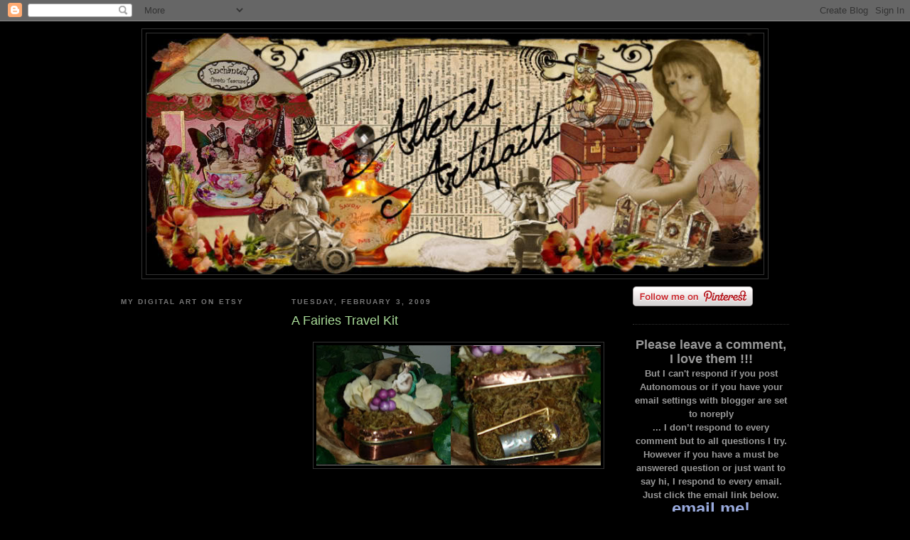

--- FILE ---
content_type: text/html; charset=UTF-8
request_url: https://alteredartifacts.blogspot.com/2009/02/fairies-travel-kit.html?showComment=1233800340000
body_size: 15314
content:
<!DOCTYPE html>
<html xmlns='http://www.w3.org/1999/xhtml' xmlns:b='http://www.google.com/2005/gml/b' xmlns:data='http://www.google.com/2005/gml/data' xmlns:expr='http://www.google.com/2005/gml/expr'>
<head>
<link href='https://www.blogger.com/static/v1/widgets/2944754296-widget_css_bundle.css' rel='stylesheet' type='text/css'/>
<meta content='text/html; charset=UTF-8' http-equiv='Content-Type'/>
<meta content='blogger' name='generator'/>
<link href='https://alteredartifacts.blogspot.com/favicon.ico' rel='icon' type='image/x-icon'/>
<link href='http://alteredartifacts.blogspot.com/2009/02/fairies-travel-kit.html' rel='canonical'/>
<link rel="alternate" type="application/atom+xml" title="ALTERED ARTIFACTS - Atom" href="https://alteredartifacts.blogspot.com/feeds/posts/default" />
<link rel="alternate" type="application/rss+xml" title="ALTERED ARTIFACTS - RSS" href="https://alteredartifacts.blogspot.com/feeds/posts/default?alt=rss" />
<link rel="service.post" type="application/atom+xml" title="ALTERED ARTIFACTS - Atom" href="https://www.blogger.com/feeds/3301721006626526407/posts/default" />

<link rel="alternate" type="application/atom+xml" title="ALTERED ARTIFACTS - Atom" href="https://alteredartifacts.blogspot.com/feeds/2823560769823126247/comments/default" />
<!--Can't find substitution for tag [blog.ieCssRetrofitLinks]-->
<link href='https://blogger.googleusercontent.com/img/b/R29vZ2xl/AVvXsEijEqco1yFLvuAD1md_Po-I-SPjYQmdv_Kj-rINy1V9XDqsvaV7MryqpBzF1WkQq6Vxx8QRXfZygUG5nqXk0u7x_5ZK00RvHfW1ihJM0ihruoW0zDwrnp9Ip6kjfgZDpK9Akf5Ygb0SjPo/w400-h169/fairykit.jpg' rel='image_src'/>
<meta content='http://alteredartifacts.blogspot.com/2009/02/fairies-travel-kit.html' property='og:url'/>
<meta content='A Fairies Travel Kit' property='og:title'/>
<meta content='  I call this &quot;A Fairies Travel Kit&quot; because this little tin holds all her necessities. Her magical fairy dust and her magic wand. If she ha...' property='og:description'/>
<meta content='https://blogger.googleusercontent.com/img/b/R29vZ2xl/AVvXsEijEqco1yFLvuAD1md_Po-I-SPjYQmdv_Kj-rINy1V9XDqsvaV7MryqpBzF1WkQq6Vxx8QRXfZygUG5nqXk0u7x_5ZK00RvHfW1ihJM0ihruoW0zDwrnp9Ip6kjfgZDpK9Akf5Ygb0SjPo/w1200-h630-p-k-no-nu/fairykit.jpg' property='og:image'/>
<title>ALTERED ARTIFACTS: A Fairies Travel Kit</title>
<style id='page-skin-1' type='text/css'><!--
/*
-----------------------------------------------
Blogger Template Style
Name:     Minima Black
Designer: Douglas Bowman
URL:      www.stopdesign.com
Date:     26 Feb 2004
Updated by: Blogger Team
----------------------------------------------- */
/* Variable definitions
====================
<Variable name="bgcolor" description="Page Background Color"
type="color" default="#000">
<Variable name="textcolor" description="Text Color"
type="color" default="#ccc">
<Variable name="linkcolor" description="Link Color"
type="color" default="#9ad">
<Variable name="pagetitlecolor" description="Blog Title Color"
type="color" default="#ccc">
<Variable name="descriptioncolor" description="Blog Description Color"
type="color" default="#777">
<Variable name="titlecolor" description="Post Title Color"
type="color" default="#ad9">
<Variable name="bordercolor" description="Border Color"
type="color" default="#333">
<Variable name="sidebarcolor" description="Sidebar Title Color"
type="color" default="#777">
<Variable name="sidebartextcolor" description="Sidebar Text Color"
type="color" default="#999">
<Variable name="visitedlinkcolor" description="Visited Link Color"
type="color" default="#a7a">
<Variable name="bodyfont" description="Text Font"
type="font" default="normal normal 100% 'Trebuchet MS',Trebuchet,Verdana,Sans-serif">
<Variable name="headerfont" description="Sidebar Title Font"
type="font"
default="normal bold 78% 'Trebuchet MS',Trebuchet,Arial,Verdana,Sans-serif">
<Variable name="pagetitlefont" description="Blog Title Font"
type="font"
default="normal bold 200% 'Trebuchet MS',Trebuchet,Verdana,Sans-serif">
<Variable name="descriptionfont" description="Blog Description Font"
type="font"
default="normal normal 78% 'Trebuchet MS', Trebuchet, Verdana, Sans-serif">
<Variable name="postfooterfont" description="Post Footer Font"
type="font"
default="normal normal 78% 'Trebuchet MS', Trebuchet, Arial, Verdana, Sans-serif">
<Variable name="startSide" description="Start side in blog language"
type="automatic" default="left">
<Variable name="endSide" description="End side in blog language"
type="automatic" default="right">
*/
/* Use this with templates/template-twocol.html */
body {
background:#000000;
margin:0;
color:#cccccc;
font: x-small "Trebuchet MS", Trebuchet, Verdana, Sans-serif;
font-size/* */:/**/small;
font-size: /**/small;
text-align: center;
}
a:link {
color:#99aadd;
text-decoration:none;
}
a:visited {
color:#aa77aa;
text-decoration:none;
}
a:hover {
color:#aadd99;
text-decoration:underline;
}
a img {
border-width:0;
}
/* Header
-----------------------------------------------
*/
#header-wrapper {
width:880px;
margin:0 auto 10px;
border:1px solid #333333;
}
#header-inner {
background-position: center;
margin-left: auto;
margin-right: auto;
}
#header {
margin: 5px;
border: 1px solid #333333;
text-align: center;
color:#cccccc;
}
#header h1 {
margin:5px 5px 0;
padding:15px 20px .25em;
line-height:1.2em;
text-transform:uppercase;
letter-spacing:.2em;
font: normal bold 40% 'Trebuchet MS',Trebuchet,Verdana,Sans-serif;
}
#header a {
color:#cccccc;
text-decoration:none;
}
#header a:hover {
color:#cccccc;
}
#header .description {
margin:0 5px 5px;
padding:0 20px 15px;
max-width:880px;
text-transform:uppercase;
letter-spacing:.2em;
line-height: 1.4em;
font: normal normal 78% 'Trebuchet MS', Trebuchet, Verdana, Sans-serif;
color: #777777;
}
#header img {
margin-left: auto;
margin-right: auto;
}
/* Outer-Wrapper
----------------------------------------------- */
#outer-wrapper {
width: 940px;
margin:0 auto;
padding:10px;
text-align:left;
font: normal normal 100% 'Trebuchet MS',Trebuchet,Verdana,Sans-serif;
}
#left-sidebar-wrapper {
width: 220px;
float: left;
word-wrap: break-word; /* fix for long text breaking sidebar float in IE */
overflow: hidden; /* fix for long non-text content breaking IE sidebar float */
}
#main-wrapper {
width: 470px;
float: left;
margin-left: 20px;
word-wrap: break-word; /* fix for long text breaking sidebar float in IE */
overflow: hidden;     /* fix for long non-text content breaking IE sidebar float */
}
#sidebar-wrapper {
width: 220px;
float: right;
word-wrap: break-word; /* fix for long text breaking sidebar float in IE */
overflow: hidden;     /* fix for long non-text content breaking IE sidebar float */
}
#left-sidebar-wrapper {
width: 220px;
float: left;
word-wrap: break-word; /* fix for long text breaking sidebar float in IE */ overflow: hidden; /* fix for long non-text content breaking IE sidebar float */
}
/* Headings
----------------------------------------------- */
h2 {
margin:1.5em 0 .75em;
font:normal bold 78% 'Trebuchet MS',Trebuchet,Arial,Verdana,Sans-serif;
line-height: 1.4em;
text-transform:uppercase;
letter-spacing:.2em;
color:#777777;
}
/* Posts
-----------------------------------------------
*/
h2.date-header {
margin:1.5em 0 .5em;
}
.post {
margin:.5em 0 1.5em;
border-bottom:1px dotted #333333;
padding-bottom:1.5em;
}
.post h3 {
margin:.25em 0 0;
padding:0 0 4px;
font-size:140%;
font-weight:normal;
line-height:1.4em;
color:#aadd99;
}
.post h3 a, .post h3 a:visited, .post h3 strong {
display:block;
text-decoration:none;
color:#aadd99;
font-weight:bold;
}
.post h3 strong, .post h3 a:hover {
color:#cccccc;
}
.post-body {
margin:0 0 .75em;
line-height:1.6em;
}
.post-body blockquote {
line-height:1.3em;
}
.post-footer {
margin: .75em 0;
color:#777777;
text-transform:uppercase;
letter-spacing:.1em;
font: normal normal 78% 'Trebuchet MS', Trebuchet, Arial, Verdana, Sans-serif;
line-height: 1.4em;
}
.comment-link {
margin-left:.6em;
}
.post img {
padding:4px;
border:1px solid #333333;
}
.post blockquote {
margin:1em 20px;
}
.post blockquote p {
margin:.75em 0;
}
/* Comments
----------------------------------------------- */
#comments h4 {
margin:1em 0;
font-weight: bold;
line-height: 1.4em;
text-transform:uppercase;
letter-spacing:.2em;
color: #777777;
}
#comments-block {
margin:1em 0 1.5em;
line-height:1.6em;
}
#comments-block .comment-author {
margin:.5em 0;
}
#comments-block .comment-body {
margin:.25em 0 0;
}
#comments-block .comment-footer {
margin:-.25em 0 2em;
line-height: 1.4em;
text-transform:uppercase;
letter-spacing:.1em;
}
#comments-block .comment-body p {
margin:0 0 .75em;
}
.deleted-comment {
font-style:italic;
color:gray;
}
.feed-links {
clear: both;
line-height: 2.5em;
}
#blog-pager-newer-link {
float: left;
}
#blog-pager-older-link {
float: right;
}
#blog-pager {
text-align: center;
}
/* Sidebar Content
----------------------------------------------- */
.sidebar {
color: #999999;
line-height: 1.5em;
}
.sidebar ul {
list-style:none;
margin:0 0 0;
padding:0 0 0;
}
.sidebar li {
margin:0;
padding-top:0;
padding-right:0;
padding-bottom:.25em;
padding-left:15px;
text-indent:-15px;
line-height:1.5em;
}
.sidebar .widget, .main .widget {
border-bottom:1px dotted #333333;
margin:0 0 1.5em;
padding:0 0 1.5em;
}
.main .Blog {
border-bottom-width: 0;
}
/* Profile
----------------------------------------------- */
.profile-img {
float: left;
margin-top: 0;
margin-right: 5px;
margin-bottom: 5px;
margin-left: 0;
padding: 4px;
border: 1px solid #333333;
}
.profile-data {
margin:0;
text-transform:uppercase;
letter-spacing:.1em;
font: normal normal 78% 'Trebuchet MS', Trebuchet, Arial, Verdana, Sans-serif;
color: #777777;
font-weight: bold;
line-height: 1.6em;
}
.profile-datablock {
margin:.5em 0 .5em;
}
.profile-textblock {
margin: 0.5em 0;
line-height: 1.6em;
}
.profile-link {
font: normal normal 78% 'Trebuchet MS', Trebuchet, Arial, Verdana, Sans-serif;
text-transform: uppercase;
letter-spacing: .1em;
}
/* Footer
----------------------------------------------- */
#footer {
width:940px;
clear:both;
margin:0 auto;
padding-top:15px;
line-height: 1.6em;
text-transform:uppercase;
letter-spacing:.1em;
text-align: center;
}

--></style>
<link href='https://www.blogger.com/dyn-css/authorization.css?targetBlogID=3301721006626526407&amp;zx=5087c502-c864-43ae-8eb1-bd071144c228' media='none' onload='if(media!=&#39;all&#39;)media=&#39;all&#39;' rel='stylesheet'/><noscript><link href='https://www.blogger.com/dyn-css/authorization.css?targetBlogID=3301721006626526407&amp;zx=5087c502-c864-43ae-8eb1-bd071144c228' rel='stylesheet'/></noscript>
<meta name='google-adsense-platform-account' content='ca-host-pub-1556223355139109'/>
<meta name='google-adsense-platform-domain' content='blogspot.com'/>

</head>
<body>
<div class='navbar section' id='navbar'><div class='widget Navbar' data-version='1' id='Navbar1'><script type="text/javascript">
    function setAttributeOnload(object, attribute, val) {
      if(window.addEventListener) {
        window.addEventListener('load',
          function(){ object[attribute] = val; }, false);
      } else {
        window.attachEvent('onload', function(){ object[attribute] = val; });
      }
    }
  </script>
<div id="navbar-iframe-container"></div>
<script type="text/javascript" src="https://apis.google.com/js/platform.js"></script>
<script type="text/javascript">
      gapi.load("gapi.iframes:gapi.iframes.style.bubble", function() {
        if (gapi.iframes && gapi.iframes.getContext) {
          gapi.iframes.getContext().openChild({
              url: 'https://www.blogger.com/navbar/3301721006626526407?po\x3d2823560769823126247\x26origin\x3dhttps://alteredartifacts.blogspot.com',
              where: document.getElementById("navbar-iframe-container"),
              id: "navbar-iframe"
          });
        }
      });
    </script><script type="text/javascript">
(function() {
var script = document.createElement('script');
script.type = 'text/javascript';
script.src = '//pagead2.googlesyndication.com/pagead/js/google_top_exp.js';
var head = document.getElementsByTagName('head')[0];
if (head) {
head.appendChild(script);
}})();
</script>
</div></div>
<div id='outer-wrapper'><div id='wrap2'>
<!-- skip links for text browsers -->
<span id='skiplinks' style='display:none;'>
<a href='#main'>skip to main </a> |
      <a href='#sidebar'>skip to sidebar</a>
</span>
<div id='header-wrapper'>
<div class='header section' id='header'><div class='widget HTML' data-version='1' id='HTML4'>
<div class='widget-content'>
<style type="text/css">
body {background-image: url("https://lh3.googleusercontent.com/blogger_img_proxy/AEn0k_sDFnki6SeaOjDewwnbLnC1Ghc0n0x94hfP6N9NeJ30dqlnDXXR-Q6OUM6ttvcQvQBbmTgFN0JrEFOLiSefBZMDl-XLUO_9diAfS_ltbzk=s0-d"); background-position: center; background-repeat: no-repeat; background-attachment: fixed; }
</style>
</div>
<div class='clear'></div>
</div><div class='widget Header' data-version='1' id='Header1'>
<div id='header-inner'>
<a href='https://alteredartifacts.blogspot.com/' style='display: block'>
<img alt='ALTERED ARTIFACTS' height='339px; ' id='Header1_headerimg' src='https://blogger.googleusercontent.com/img/b/R29vZ2xl/AVvXsEhHkBAvKgJDIcMFbQ-0Y7Ufm4_6JtIpMdxsImCrRh2SZQ07gXzmdn3Pxxp_OWEKaumzUwR6OTJshS0xYwJtz-LG2qg14cyXwhmVWVe7pVd0E1psTTce73-8iNnoE0TfVa9foVDLwSFsC9w/s1600/twenty12.jpg' style='display: block' width='868px; '/>
</a>
</div>
</div></div>
</div>
<div id='content-wrapper'>
<div id='crosscol-wrapper' style='text-align:center'>
<div class='crosscol no-items section' id='crosscol'></div>
</div>
<div id='left-sidebar-wrapper'>
<div class='sidebar section' id='left-sidebar'><div class='widget HTML' data-version='1' id='HTML1'>
<h2 class='title'>My Digital Art on Etsy</h2>
<div class='widget-content'>
<script type="text/javascript" src="//www.etsy.com/assets/js/etsy_mini_shop.js"></script><script type='text/javascript'>new Etsy.Mini(5719729,'thumbnail',2,5,1,'http://www.etsy.com');</script>
</div>
<div class='clear'></div>
</div><div class='widget HTML' data-version='1' id='HTML3'>
<h2 class='title'>Altered Chic Boutique</h2>
<div class='widget-content'>
<script type="text/javascript" src="//www.etsy.com/assets/js/etsy_mini_shop.js"></script><script type='text/javascript'>new Etsy.Mini(5778194,'thumbnail',2,3,1,'http://www.etsy.com');</script>
</div>
<div class='clear'></div>
</div>
</div>
</div>
<div id='main-wrapper'>
<div class='main section' id='main'><div class='widget Blog' data-version='1' id='Blog1'>
<div class='blog-posts hfeed'>

          <div class="date-outer">
        
<h2 class='date-header'><span>Tuesday, February 3, 2009</span></h2>

          <div class="date-posts">
        
<div class='post-outer'>
<div class='post hentry'>
<a name='2823560769823126247'></a>
<h3 class='post-title entry-title'>
A Fairies Travel Kit
</h3>
<div class='post-header'>
<div class='post-header-line-1'></div>
</div>
<div class='post-body entry-content' id='post-body-2823560769823126247'>
<p></p><div class="separator" style="clear: both; text-align: center;"><a href="https://blogger.googleusercontent.com/img/b/R29vZ2xl/AVvXsEijEqco1yFLvuAD1md_Po-I-SPjYQmdv_Kj-rINy1V9XDqsvaV7MryqpBzF1WkQq6Vxx8QRXfZygUG5nqXk0u7x_5ZK00RvHfW1ihJM0ihruoW0zDwrnp9Ip6kjfgZDpK9Akf5Ygb0SjPo/s956/fairykit.jpg" imageanchor="1" style="margin-left: 1em; margin-right: 1em;"><img border="0" data-original-height="402" data-original-width="956" height="169" src="https://blogger.googleusercontent.com/img/b/R29vZ2xl/AVvXsEijEqco1yFLvuAD1md_Po-I-SPjYQmdv_Kj-rINy1V9XDqsvaV7MryqpBzF1WkQq6Vxx8QRXfZygUG5nqXk0u7x_5ZK00RvHfW1ihJM0ihruoW0zDwrnp9Ip6kjfgZDpK9Akf5Ygb0SjPo/w400-h169/fairykit.jpg" width="400" /></a></div><br /><p><br />
</p><div>
I call this "A Fairies Travel Kit" because this little tin holds all her necessities. Her magical fairy dust and her magic wand. If she has those two items she can use them for anything else her little fair heart might need :) </div>
<div style="text-align: center;">
<b>Click on the picture for a better view</b> </div>
<div style="text-align: center;">
</div>
<div style="text-align: center;">
</div>
<div style="text-align: center;">
</div>
<div style="text-align: center;">
<br />
<b><span color="rgb(255 , 255 , 0)">And the winner is Kimberly Johnson </span></b></div>
<div style="text-align: center;">
<span color="rgb(255 , 255 , 255)">Please use the email link below my picture to send me your shipping address.</span><br />
<div>
<span color="rgb(255 , 255 , 255)"><span style="font-size: 100%;">Please use the email link to send me your shipping information </span></span></div>
</div>
<div style='clear: both;'></div>
</div>
<div class='post-footer'>
<div class='post-footer-line post-footer-line-1'><span class='post-author vcard'>
Posted by
<span class='fn'>ALTERED ARTIFACTS</span>
</span>
<span class='post-timestamp'>
at
<a class='timestamp-link' href='https://alteredartifacts.blogspot.com/2009/02/fairies-travel-kit.html' rel='bookmark' title='permanent link'><abbr class='published' title='2009-02-03T13:59:00-08:00'>1:59&#8239;PM</abbr></a>
</span>
<span class='post-comment-link'>
</span>
<span class='post-icons'>
<span class='item-control blog-admin pid-1861519776'>
<a href='https://www.blogger.com/post-edit.g?blogID=3301721006626526407&postID=2823560769823126247&from=pencil' title='Edit Post'>
<img alt='' class='icon-action' height='18' src='https://resources.blogblog.com/img/icon18_edit_allbkg.gif' width='18'/>
</a>
</span>
</span>
</div>
<div class='post-footer-line post-footer-line-2'><span class='post-labels'>
Labels:
<a href='https://alteredartifacts.blogspot.com/search/label/Tins' rel='tag'>Tins</a>
</span>
</div>
<div class='post-footer-line post-footer-line-3'><span class='post-location'>
</span>
</div>
</div>
</div>
<div class='comments' id='comments'>
<a name='comments'></a>
<h4>26 comments:</h4>
<div id='Blog1_comments-block-wrapper'>
<dl class='avatar-comment-indent' id='comments-block'>
<dt class='comment-author ' id='c4583497697834661915'>
<a name='c4583497697834661915'></a>
<div class="avatar-image-container avatar-stock"><span dir="ltr"><img src="//resources.blogblog.com/img/blank.gif" width="35" height="35" alt="" title="Anonymous">

</span></div>
Anonymous
said...
</dt>
<dd class='comment-body' id='Blog1_cmt-4583497697834661915'>
<p>
WOW, I&#39;m number one!  Love the fairies travel kit.<br><br>Yvonne<br>ydacey@telus.net
</p>
</dd>
<dd class='comment-footer'>
<span class='comment-timestamp'>
<a href='https://alteredartifacts.blogspot.com/2009/02/fairies-travel-kit.html?showComment=1233708360000#c4583497697834661915' title='comment permalink'>
February 3, 2009 at 4:46&#8239;PM
</a>
<span class='item-control blog-admin pid-606857180'>
<a class='comment-delete' href='https://www.blogger.com/comment/delete/3301721006626526407/4583497697834661915' title='Delete Comment'>
<img src='https://resources.blogblog.com/img/icon_delete13.gif'/>
</a>
</span>
</span>
</dd>
<dt class='comment-author ' id='c2790440780882970035'>
<a name='c2790440780882970035'></a>
<div class="avatar-image-container avatar-stock"><span dir="ltr"><a href="//www.blogger.com/profile/10235984040112373864" target="" rel="nofollow" onclick=""><img src="//resources.blogblog.com/img/blank.gif" width="35" height="35" alt="" title="Dragonlady">

</a></span></div>
<a href="//www.blogger.com/profile/10235984040112373864" rel="nofollow">Dragonlady</a>
said...
</dt>
<dd class='comment-body' id='Blog1_cmt-2790440780882970035'>
<p>
I love it, its gorgeous....<br>Brenda
</p>
</dd>
<dd class='comment-footer'>
<span class='comment-timestamp'>
<a href='https://alteredartifacts.blogspot.com/2009/02/fairies-travel-kit.html?showComment=1233714780000#c2790440780882970035' title='comment permalink'>
February 3, 2009 at 6:33&#8239;PM
</a>
<span class='item-control blog-admin pid-606857180'>
<a class='comment-delete' href='https://www.blogger.com/comment/delete/3301721006626526407/2790440780882970035' title='Delete Comment'>
<img src='https://resources.blogblog.com/img/icon_delete13.gif'/>
</a>
</span>
</span>
</dd>
<dt class='comment-author ' id='c3017261419875076654'>
<a name='c3017261419875076654'></a>
<div class="avatar-image-container avatar-stock"><span dir="ltr"><a href="//www.blogger.com/profile/04476913596666654124" target="" rel="nofollow" onclick=""><img src="//resources.blogblog.com/img/blank.gif" width="35" height="35" alt="" title="Debbie">

</a></span></div>
<a href="//www.blogger.com/profile/04476913596666654124" rel="nofollow">Debbie</a>
said...
</dt>
<dd class='comment-body' id='Blog1_cmt-3017261419875076654'>
<p>
Since I am a fairy I would just love a new traveling kit. Thanks for the chance to win and the cool kit.<br><br>debbie
</p>
</dd>
<dd class='comment-footer'>
<span class='comment-timestamp'>
<a href='https://alteredartifacts.blogspot.com/2009/02/fairies-travel-kit.html?showComment=1233717180000#c3017261419875076654' title='comment permalink'>
February 3, 2009 at 7:13&#8239;PM
</a>
<span class='item-control blog-admin pid-606857180'>
<a class='comment-delete' href='https://www.blogger.com/comment/delete/3301721006626526407/3017261419875076654' title='Delete Comment'>
<img src='https://resources.blogblog.com/img/icon_delete13.gif'/>
</a>
</span>
</span>
</dd>
<dt class='comment-author ' id='c3645687037039449148'>
<a name='c3645687037039449148'></a>
<div class="avatar-image-container avatar-stock"><span dir="ltr"><a href="//www.blogger.com/profile/04986604913521696538" target="" rel="nofollow" onclick=""><img src="//resources.blogblog.com/img/blank.gif" width="35" height="35" alt="" title="Lynn Stevens">

</a></span></div>
<a href="//www.blogger.com/profile/04986604913521696538" rel="nofollow">Lynn Stevens</a>
said...
</dt>
<dd class='comment-body' id='Blog1_cmt-3645687037039449148'>
<p>
What Fairy dosent need her kit? Its all a girl ever really needs !!<br>That and a Mocha in the morning.LOL
</p>
</dd>
<dd class='comment-footer'>
<span class='comment-timestamp'>
<a href='https://alteredartifacts.blogspot.com/2009/02/fairies-travel-kit.html?showComment=1233725040000#c3645687037039449148' title='comment permalink'>
February 3, 2009 at 9:24&#8239;PM
</a>
<span class='item-control blog-admin pid-606857180'>
<a class='comment-delete' href='https://www.blogger.com/comment/delete/3301721006626526407/3645687037039449148' title='Delete Comment'>
<img src='https://resources.blogblog.com/img/icon_delete13.gif'/>
</a>
</span>
</span>
</dd>
<dt class='comment-author ' id='c1500068060118178591'>
<a name='c1500068060118178591'></a>
<div class="avatar-image-container avatar-stock"><span dir="ltr"><a href="//www.blogger.com/profile/16064690588233499432" target="" rel="nofollow" onclick=""><img src="//resources.blogblog.com/img/blank.gif" width="35" height="35" alt="" title="Kersten">

</a></span></div>
<a href="//www.blogger.com/profile/16064690588233499432" rel="nofollow">Kersten</a>
said...
</dt>
<dd class='comment-body' id='Blog1_cmt-1500068060118178591'>
<p>
Gorgeous! :) I also love your tip for fairy crowns posted below this entry.  What a brilliant idea!
</p>
</dd>
<dd class='comment-footer'>
<span class='comment-timestamp'>
<a href='https://alteredartifacts.blogspot.com/2009/02/fairies-travel-kit.html?showComment=1233728700000#c1500068060118178591' title='comment permalink'>
February 3, 2009 at 10:25&#8239;PM
</a>
<span class='item-control blog-admin pid-606857180'>
<a class='comment-delete' href='https://www.blogger.com/comment/delete/3301721006626526407/1500068060118178591' title='Delete Comment'>
<img src='https://resources.blogblog.com/img/icon_delete13.gif'/>
</a>
</span>
</span>
</dd>
<dt class='comment-author ' id='c4235070577899400776'>
<a name='c4235070577899400776'></a>
<div class="avatar-image-container avatar-stock"><span dir="ltr"><a href="//www.blogger.com/profile/18346455442739368553" target="" rel="nofollow" onclick=""><img src="//resources.blogblog.com/img/blank.gif" width="35" height="35" alt="" title="NatashaMay">

</a></span></div>
<a href="//www.blogger.com/profile/18346455442739368553" rel="nofollow">NatashaMay</a>
said...
</dt>
<dd class='comment-body' id='Blog1_cmt-4235070577899400776'>
<p>
Great giveaway! Thanks for the chance.<br>x Natasha x
</p>
</dd>
<dd class='comment-footer'>
<span class='comment-timestamp'>
<a href='https://alteredartifacts.blogspot.com/2009/02/fairies-travel-kit.html?showComment=1233732960000#c4235070577899400776' title='comment permalink'>
February 3, 2009 at 11:36&#8239;PM
</a>
<span class='item-control blog-admin pid-606857180'>
<a class='comment-delete' href='https://www.blogger.com/comment/delete/3301721006626526407/4235070577899400776' title='Delete Comment'>
<img src='https://resources.blogblog.com/img/icon_delete13.gif'/>
</a>
</span>
</span>
</dd>
<dt class='comment-author ' id='c5307688234853861852'>
<a name='c5307688234853861852'></a>
<div class="avatar-image-container avatar-stock"><span dir="ltr"><a href="//www.blogger.com/profile/02177849910990658112" target="" rel="nofollow" onclick=""><img src="//resources.blogblog.com/img/blank.gif" width="35" height="35" alt="" title="Saskia">

</a></span></div>
<a href="//www.blogger.com/profile/02177849910990658112" rel="nofollow">Saskia</a>
said...
</dt>
<dd class='comment-body' id='Blog1_cmt-5307688234853861852'>
<p>
Maybe this fairy needs her travel kit to come over to Belgium...<br><br>You&#39;ve made wonderful work!!!!<br><br>greetings,<br><br>Saskia
</p>
</dd>
<dd class='comment-footer'>
<span class='comment-timestamp'>
<a href='https://alteredartifacts.blogspot.com/2009/02/fairies-travel-kit.html?showComment=1233733260000#c5307688234853861852' title='comment permalink'>
February 3, 2009 at 11:41&#8239;PM
</a>
<span class='item-control blog-admin pid-606857180'>
<a class='comment-delete' href='https://www.blogger.com/comment/delete/3301721006626526407/5307688234853861852' title='Delete Comment'>
<img src='https://resources.blogblog.com/img/icon_delete13.gif'/>
</a>
</span>
</span>
</dd>
<dt class='comment-author ' id='c198899591795348915'>
<a name='c198899591795348915'></a>
<div class="avatar-image-container avatar-stock"><span dir="ltr"><a href="//www.blogger.com/profile/03519893592644646989" target="" rel="nofollow" onclick=""><img src="//resources.blogblog.com/img/blank.gif" width="35" height="35" alt="" title="Melanie">

</a></span></div>
<a href="//www.blogger.com/profile/03519893592644646989" rel="nofollow">Melanie</a>
said...
</dt>
<dd class='comment-body' id='Blog1_cmt-198899591795348915'>
<p>
beautiful!!! me please :)<br>xx
</p>
</dd>
<dd class='comment-footer'>
<span class='comment-timestamp'>
<a href='https://alteredartifacts.blogspot.com/2009/02/fairies-travel-kit.html?showComment=1233736140000#c198899591795348915' title='comment permalink'>
February 4, 2009 at 12:29&#8239;AM
</a>
<span class='item-control blog-admin pid-606857180'>
<a class='comment-delete' href='https://www.blogger.com/comment/delete/3301721006626526407/198899591795348915' title='Delete Comment'>
<img src='https://resources.blogblog.com/img/icon_delete13.gif'/>
</a>
</span>
</span>
</dd>
<dt class='comment-author ' id='c7446001570890767175'>
<a name='c7446001570890767175'></a>
<div class="avatar-image-container avatar-stock"><span dir="ltr"><a href="//www.blogger.com/profile/04281314311147533286" target="" rel="nofollow" onclick=""><img src="//resources.blogblog.com/img/blank.gif" width="35" height="35" alt="" title="Ginger">

</a></span></div>
<a href="//www.blogger.com/profile/04281314311147533286" rel="nofollow">Ginger</a>
said...
</dt>
<dd class='comment-body' id='Blog1_cmt-7446001570890767175'>
<p>
Lovely, I adore altered tins
</p>
</dd>
<dd class='comment-footer'>
<span class='comment-timestamp'>
<a href='https://alteredartifacts.blogspot.com/2009/02/fairies-travel-kit.html?showComment=1233741600000#c7446001570890767175' title='comment permalink'>
February 4, 2009 at 2:00&#8239;AM
</a>
<span class='item-control blog-admin pid-606857180'>
<a class='comment-delete' href='https://www.blogger.com/comment/delete/3301721006626526407/7446001570890767175' title='Delete Comment'>
<img src='https://resources.blogblog.com/img/icon_delete13.gif'/>
</a>
</span>
</span>
</dd>
<dt class='comment-author ' id='c8374803642386298228'>
<a name='c8374803642386298228'></a>
<div class="avatar-image-container avatar-stock"><span dir="ltr"><a href="//www.blogger.com/profile/15417260777708846765" target="" rel="nofollow" onclick=""><img src="//resources.blogblog.com/img/blank.gif" width="35" height="35" alt="" title="Moira">

</a></span></div>
<a href="//www.blogger.com/profile/15417260777708846765" rel="nofollow">Moira</a>
said...
</dt>
<dd class='comment-body' id='Blog1_cmt-8374803642386298228'>
<p>
How delightful is this, please enter me many thanks
</p>
</dd>
<dd class='comment-footer'>
<span class='comment-timestamp'>
<a href='https://alteredartifacts.blogspot.com/2009/02/fairies-travel-kit.html?showComment=1233746100000#c8374803642386298228' title='comment permalink'>
February 4, 2009 at 3:15&#8239;AM
</a>
<span class='item-control blog-admin pid-606857180'>
<a class='comment-delete' href='https://www.blogger.com/comment/delete/3301721006626526407/8374803642386298228' title='Delete Comment'>
<img src='https://resources.blogblog.com/img/icon_delete13.gif'/>
</a>
</span>
</span>
</dd>
<dt class='comment-author ' id='c561734604771520219'>
<a name='c561734604771520219'></a>
<div class="avatar-image-container avatar-stock"><span dir="ltr"><a href="//www.blogger.com/profile/09979487004605679756" target="" rel="nofollow" onclick=""><img src="//resources.blogblog.com/img/blank.gif" width="35" height="35" alt="" title="Kathy Eddy">

</a></span></div>
<a href="//www.blogger.com/profile/09979487004605679756" rel="nofollow">Kathy Eddy</a>
said...
</dt>
<dd class='comment-body' id='Blog1_cmt-561734604771520219'>
<p>
how cute is this! Love the crown idea as well. Can&#39;t wait to get out the ornamnets next year and see which ones I can remove and make some charms from! Thaks for sharing! Kathy Eddy
</p>
</dd>
<dd class='comment-footer'>
<span class='comment-timestamp'>
<a href='https://alteredartifacts.blogspot.com/2009/02/fairies-travel-kit.html?showComment=1233750480000#c561734604771520219' title='comment permalink'>
February 4, 2009 at 4:28&#8239;AM
</a>
<span class='item-control blog-admin pid-606857180'>
<a class='comment-delete' href='https://www.blogger.com/comment/delete/3301721006626526407/561734604771520219' title='Delete Comment'>
<img src='https://resources.blogblog.com/img/icon_delete13.gif'/>
</a>
</span>
</span>
</dd>
<dt class='comment-author ' id='c1521051672870322751'>
<a name='c1521051672870322751'></a>
<div class="avatar-image-container avatar-stock"><span dir="ltr"><img src="//resources.blogblog.com/img/blank.gif" width="35" height="35" alt="" title="Anonymous">

</span></div>
Anonymous
said...
</dt>
<dd class='comment-body' id='Blog1_cmt-1521051672870322751'>
<p>
The travel kits are the cutest.<br><br>Your pic on your blog header is just beautiful<br><br>thanks for the candy<br><br>kam---cos
</p>
</dd>
<dd class='comment-footer'>
<span class='comment-timestamp'>
<a href='https://alteredartifacts.blogspot.com/2009/02/fairies-travel-kit.html?showComment=1233758340000#c1521051672870322751' title='comment permalink'>
February 4, 2009 at 6:39&#8239;AM
</a>
<span class='item-control blog-admin pid-606857180'>
<a class='comment-delete' href='https://www.blogger.com/comment/delete/3301721006626526407/1521051672870322751' title='Delete Comment'>
<img src='https://resources.blogblog.com/img/icon_delete13.gif'/>
</a>
</span>
</span>
</dd>
<dt class='comment-author ' id='c1413021763677075828'>
<a name='c1413021763677075828'></a>
<div class="avatar-image-container avatar-stock"><span dir="ltr"><img src="//resources.blogblog.com/img/blank.gif" width="35" height="35" alt="" title="Anonymous">

</span></div>
Anonymous
said...
</dt>
<dd class='comment-body' id='Blog1_cmt-1413021763677075828'>
<p>
Clever clever<br><br>You give me more inspiration with your blog<br><br>Thank you for all your creativity<br><br>Kristi Willis
</p>
</dd>
<dd class='comment-footer'>
<span class='comment-timestamp'>
<a href='https://alteredartifacts.blogspot.com/2009/02/fairies-travel-kit.html?showComment=1233758460000#c1413021763677075828' title='comment permalink'>
February 4, 2009 at 6:41&#8239;AM
</a>
<span class='item-control blog-admin pid-606857180'>
<a class='comment-delete' href='https://www.blogger.com/comment/delete/3301721006626526407/1413021763677075828' title='Delete Comment'>
<img src='https://resources.blogblog.com/img/icon_delete13.gif'/>
</a>
</span>
</span>
</dd>
<dt class='comment-author ' id='c2785903186709882879'>
<a name='c2785903186709882879'></a>
<div class="avatar-image-container avatar-stock"><span dir="ltr"><a href="//www.blogger.com/profile/17902546120975244674" target="" rel="nofollow" onclick=""><img src="//resources.blogblog.com/img/blank.gif" width="35" height="35" alt="" title="Moni">

</a></span></div>
<a href="//www.blogger.com/profile/17902546120975244674" rel="nofollow">Moni</a>
said...
</dt>
<dd class='comment-body' id='Blog1_cmt-2785903186709882879'>
<p>
Lovely, love it! Thanks for the chance to win it! Hugs, Moni
</p>
</dd>
<dd class='comment-footer'>
<span class='comment-timestamp'>
<a href='https://alteredartifacts.blogspot.com/2009/02/fairies-travel-kit.html?showComment=1233774420000#c2785903186709882879' title='comment permalink'>
February 4, 2009 at 11:07&#8239;AM
</a>
<span class='item-control blog-admin pid-606857180'>
<a class='comment-delete' href='https://www.blogger.com/comment/delete/3301721006626526407/2785903186709882879' title='Delete Comment'>
<img src='https://resources.blogblog.com/img/icon_delete13.gif'/>
</a>
</span>
</span>
</dd>
<dt class='comment-author ' id='c920362508533241438'>
<a name='c920362508533241438'></a>
<div class="avatar-image-container avatar-stock"><span dir="ltr"><a href="//www.blogger.com/profile/00865553531497984277" target="" rel="nofollow" onclick=""><img src="//resources.blogblog.com/img/blank.gif" width="35" height="35" alt="" title="Tracey">

</a></span></div>
<a href="//www.blogger.com/profile/00865553531497984277" rel="nofollow">Tracey</a>
said...
</dt>
<dd class='comment-body' id='Blog1_cmt-920362508533241438'>
<p>
Stunning fairies travel kit :o)  Thanks for the chance to win.<br><br><br>Hugs<br>Tracey<br>x
</p>
</dd>
<dd class='comment-footer'>
<span class='comment-timestamp'>
<a href='https://alteredartifacts.blogspot.com/2009/02/fairies-travel-kit.html?showComment=1233778920000#c920362508533241438' title='comment permalink'>
February 4, 2009 at 12:22&#8239;PM
</a>
<span class='item-control blog-admin pid-606857180'>
<a class='comment-delete' href='https://www.blogger.com/comment/delete/3301721006626526407/920362508533241438' title='Delete Comment'>
<img src='https://resources.blogblog.com/img/icon_delete13.gif'/>
</a>
</span>
</span>
</dd>
<dt class='comment-author ' id='c3950669828764171822'>
<a name='c3950669828764171822'></a>
<div class="avatar-image-container avatar-stock"><span dir="ltr"><a href="//www.blogger.com/profile/09226780773987901496" target="" rel="nofollow" onclick=""><img src="//resources.blogblog.com/img/blank.gif" width="35" height="35" alt="" title="Kimberly Johnson">

</a></span></div>
<a href="//www.blogger.com/profile/09226780773987901496" rel="nofollow">Kimberly Johnson</a>
said...
</dt>
<dd class='comment-body' id='Blog1_cmt-3950669828764171822'>
<p>
I love this!  I can&#39;t wait to see if I win!
</p>
</dd>
<dd class='comment-footer'>
<span class='comment-timestamp'>
<a href='https://alteredartifacts.blogspot.com/2009/02/fairies-travel-kit.html?showComment=1233800340000#c3950669828764171822' title='comment permalink'>
February 4, 2009 at 6:19&#8239;PM
</a>
<span class='item-control blog-admin pid-606857180'>
<a class='comment-delete' href='https://www.blogger.com/comment/delete/3301721006626526407/3950669828764171822' title='Delete Comment'>
<img src='https://resources.blogblog.com/img/icon_delete13.gif'/>
</a>
</span>
</span>
</dd>
<dt class='comment-author ' id='c1565233578993880279'>
<a name='c1565233578993880279'></a>
<div class="avatar-image-container avatar-stock"><span dir="ltr"><a href="//www.blogger.com/profile/16516015005905530088" target="" rel="nofollow" onclick=""><img src="//resources.blogblog.com/img/blank.gif" width="35" height="35" alt="" title="Tami Roth">

</a></span></div>
<a href="//www.blogger.com/profile/16516015005905530088" rel="nofollow">Tami Roth</a>
said...
</dt>
<dd class='comment-body' id='Blog1_cmt-1565233578993880279'>
<p>
Did you know this tiny fairy asked me if she could travel to my house?  She did, Inka!!!  This is  so adorable!  Please count me in, thank you!
</p>
</dd>
<dd class='comment-footer'>
<span class='comment-timestamp'>
<a href='https://alteredartifacts.blogspot.com/2009/02/fairies-travel-kit.html?showComment=1233839760000#c1565233578993880279' title='comment permalink'>
February 5, 2009 at 5:16&#8239;AM
</a>
<span class='item-control blog-admin pid-606857180'>
<a class='comment-delete' href='https://www.blogger.com/comment/delete/3301721006626526407/1565233578993880279' title='Delete Comment'>
<img src='https://resources.blogblog.com/img/icon_delete13.gif'/>
</a>
</span>
</span>
</dd>
<dt class='comment-author ' id='c9064293529492200215'>
<a name='c9064293529492200215'></a>
<div class="avatar-image-container avatar-stock"><span dir="ltr"><a href="//www.blogger.com/profile/07592474079983020467" target="" rel="nofollow" onclick=""><img src="//resources.blogblog.com/img/blank.gif" width="35" height="35" alt="" title="Gillian">

</a></span></div>
<a href="//www.blogger.com/profile/07592474079983020467" rel="nofollow">Gillian</a>
said...
</dt>
<dd class='comment-body' id='Blog1_cmt-9064293529492200215'>
<p>
Love the fairie&#39;s travel kit, what more does a girl need:)
</p>
</dd>
<dd class='comment-footer'>
<span class='comment-timestamp'>
<a href='https://alteredartifacts.blogspot.com/2009/02/fairies-travel-kit.html?showComment=1233854400000#c9064293529492200215' title='comment permalink'>
February 5, 2009 at 9:20&#8239;AM
</a>
<span class='item-control blog-admin pid-606857180'>
<a class='comment-delete' href='https://www.blogger.com/comment/delete/3301721006626526407/9064293529492200215' title='Delete Comment'>
<img src='https://resources.blogblog.com/img/icon_delete13.gif'/>
</a>
</span>
</span>
</dd>
<dt class='comment-author ' id='c6334880094409167379'>
<a name='c6334880094409167379'></a>
<div class="avatar-image-container avatar-stock"><span dir="ltr"><a href="http://atcsbylottie.blogspot.com" target="" rel="nofollow" onclick=""><img src="//resources.blogblog.com/img/blank.gif" width="35" height="35" alt="" title="lottie">

</a></span></div>
<a href='http://atcsbylottie.blogspot.com' rel='nofollow'>lottie</a>
said...
</dt>
<dd class='comment-body' id='Blog1_cmt-6334880094409167379'>
<p>
Oh this is amazing - how wonderful to be have a chance of winning her and her kit.<br><br>You are so clever
</p>
</dd>
<dd class='comment-footer'>
<span class='comment-timestamp'>
<a href='https://alteredartifacts.blogspot.com/2009/02/fairies-travel-kit.html?showComment=1233863340000#c6334880094409167379' title='comment permalink'>
February 5, 2009 at 11:49&#8239;AM
</a>
<span class='item-control blog-admin pid-606857180'>
<a class='comment-delete' href='https://www.blogger.com/comment/delete/3301721006626526407/6334880094409167379' title='Delete Comment'>
<img src='https://resources.blogblog.com/img/icon_delete13.gif'/>
</a>
</span>
</span>
</dd>
<dt class='comment-author ' id='c8094234703847665563'>
<a name='c8094234703847665563'></a>
<div class="avatar-image-container avatar-stock"><span dir="ltr"><img src="//resources.blogblog.com/img/blank.gif" width="35" height="35" alt="" title="Cyndi - Dreams Unltd">

</span></div>
Cyndi - Dreams Unltd
said...
</dt>
<dd class='comment-body' id='Blog1_cmt-8094234703847665563'>
<p>
I&#39;ve been AWOL from my art for a while, and I think it will be a while longer with a new computer, new job, and other bit changes in my life.... So I haven&#39;t visited for a while, but now have you on my favorites so I can visit regularly again! This is gorgeous and I&#39;d love to win it!<br><br>Cyndi - Dreams Unlte<br>dreamsunltd@equestrimin.com
</p>
</dd>
<dd class='comment-footer'>
<span class='comment-timestamp'>
<a href='https://alteredartifacts.blogspot.com/2009/02/fairies-travel-kit.html?showComment=1233868140000#c8094234703847665563' title='comment permalink'>
February 5, 2009 at 1:09&#8239;PM
</a>
<span class='item-control blog-admin pid-606857180'>
<a class='comment-delete' href='https://www.blogger.com/comment/delete/3301721006626526407/8094234703847665563' title='Delete Comment'>
<img src='https://resources.blogblog.com/img/icon_delete13.gif'/>
</a>
</span>
</span>
</dd>
<dt class='comment-author ' id='c9178139791080469119'>
<a name='c9178139791080469119'></a>
<div class="avatar-image-container avatar-stock"><span dir="ltr"><a href="//www.blogger.com/profile/13914366595695476503" target="" rel="nofollow" onclick=""><img src="//resources.blogblog.com/img/blank.gif" width="35" height="35" alt="" title="Audrey">

</a></span></div>
<a href="//www.blogger.com/profile/13914366595695476503" rel="nofollow">Audrey</a>
said...
</dt>
<dd class='comment-body' id='Blog1_cmt-9178139791080469119'>
<p>
that is soooooo cute!!!
</p>
</dd>
<dd class='comment-footer'>
<span class='comment-timestamp'>
<a href='https://alteredartifacts.blogspot.com/2009/02/fairies-travel-kit.html?showComment=1233910320000#c9178139791080469119' title='comment permalink'>
February 6, 2009 at 12:52&#8239;AM
</a>
<span class='item-control blog-admin pid-606857180'>
<a class='comment-delete' href='https://www.blogger.com/comment/delete/3301721006626526407/9178139791080469119' title='Delete Comment'>
<img src='https://resources.blogblog.com/img/icon_delete13.gif'/>
</a>
</span>
</span>
</dd>
<dt class='comment-author ' id='c6879021716327017202'>
<a name='c6879021716327017202'></a>
<div class="avatar-image-container avatar-stock"><span dir="ltr"><img src="//resources.blogblog.com/img/blank.gif" width="35" height="35" alt="" title="nikie_hughes@yahoo.com">

</span></div>
nikie_hughes@yahoo.com
said...
</dt>
<dd class='comment-body' id='Blog1_cmt-6879021716327017202'>
<p>
love your fairies, always a treat to visit your blog<br>Nikie x
</p>
</dd>
<dd class='comment-footer'>
<span class='comment-timestamp'>
<a href='https://alteredartifacts.blogspot.com/2009/02/fairies-travel-kit.html?showComment=1233996960000#c6879021716327017202' title='comment permalink'>
February 7, 2009 at 12:56&#8239;AM
</a>
<span class='item-control blog-admin pid-606857180'>
<a class='comment-delete' href='https://www.blogger.com/comment/delete/3301721006626526407/6879021716327017202' title='Delete Comment'>
<img src='https://resources.blogblog.com/img/icon_delete13.gif'/>
</a>
</span>
</span>
</dd>
<dt class='comment-author ' id='c7348826093781519379'>
<a name='c7348826093781519379'></a>
<div class="avatar-image-container avatar-stock"><span dir="ltr"><a href="http://ale82maninecreative.splinder.com" target="" rel="nofollow" onclick=""><img src="//resources.blogblog.com/img/blank.gif" width="35" height="35" alt="" title="ale82">

</a></span></div>
<a href='http://ale82maninecreative.splinder.com' rel='nofollow'>ale82</a>
said...
</dt>
<dd class='comment-body' id='Blog1_cmt-7348826093781519379'>
<p>
ciao io sono ale, tempo fà mi ero iscritta ad un blog candy dove mettevi in palio dei timbri, però non ho vinto, ora vorrei riprovarci, chissa sè sarò io la fortunata vincitrice, però temtar non nuoce, ti faccio tantissimi complimenti per il tuo blog,  passerò lunedi a controllare come và a finire...<br>bye ale
</p>
</dd>
<dd class='comment-footer'>
<span class='comment-timestamp'>
<a href='https://alteredartifacts.blogspot.com/2009/02/fairies-travel-kit.html?showComment=1234034340000#c7348826093781519379' title='comment permalink'>
February 7, 2009 at 11:19&#8239;AM
</a>
<span class='item-control blog-admin pid-606857180'>
<a class='comment-delete' href='https://www.blogger.com/comment/delete/3301721006626526407/7348826093781519379' title='Delete Comment'>
<img src='https://resources.blogblog.com/img/icon_delete13.gif'/>
</a>
</span>
</span>
</dd>
<dt class='comment-author ' id='c181512222409218210'>
<a name='c181512222409218210'></a>
<div class="avatar-image-container avatar-stock"><span dir="ltr"><img src="//resources.blogblog.com/img/blank.gif" width="35" height="35" alt="" title="Froggietalks">

</span></div>
Froggietalks
said...
</dt>
<dd class='comment-body' id='Blog1_cmt-181512222409218210'>
<p>
oh my!! A friend of mine is NUTS about fairies, and that case would be PERFECT for her.. she&#39;d enjoy it.<br><br>I can only hope I win, so I can give it to her as a gift.<br><br>Karen G (BC)
</p>
</dd>
<dd class='comment-footer'>
<span class='comment-timestamp'>
<a href='https://alteredartifacts.blogspot.com/2009/02/fairies-travel-kit.html?showComment=1234035960000#c181512222409218210' title='comment permalink'>
February 7, 2009 at 11:46&#8239;AM
</a>
<span class='item-control blog-admin pid-606857180'>
<a class='comment-delete' href='https://www.blogger.com/comment/delete/3301721006626526407/181512222409218210' title='Delete Comment'>
<img src='https://resources.blogblog.com/img/icon_delete13.gif'/>
</a>
</span>
</span>
</dd>
<dt class='comment-author ' id='c9124146498067751571'>
<a name='c9124146498067751571'></a>
<div class="avatar-image-container avatar-stock"><span dir="ltr"><a href="//www.blogger.com/profile/14157599694028968292" target="" rel="nofollow" onclick=""><img src="//resources.blogblog.com/img/blank.gif" width="35" height="35" alt="" title="dolls123">

</a></span></div>
<a href="//www.blogger.com/profile/14157599694028968292" rel="nofollow">dolls123</a>
said...
</dt>
<dd class='comment-body' id='Blog1_cmt-9124146498067751571'>
<p>
Very pretty<br><br>luckydolls123[at]verizon[dot]net
</p>
</dd>
<dd class='comment-footer'>
<span class='comment-timestamp'>
<a href='https://alteredartifacts.blogspot.com/2009/02/fairies-travel-kit.html?showComment=1234074720000#c9124146498067751571' title='comment permalink'>
February 7, 2009 at 10:32&#8239;PM
</a>
<span class='item-control blog-admin pid-606857180'>
<a class='comment-delete' href='https://www.blogger.com/comment/delete/3301721006626526407/9124146498067751571' title='Delete Comment'>
<img src='https://resources.blogblog.com/img/icon_delete13.gif'/>
</a>
</span>
</span>
</dd>
<dt class='comment-author ' id='c5311527953783672571'>
<a name='c5311527953783672571'></a>
<div class="avatar-image-container avatar-stock"><span dir="ltr"><a href="//www.blogger.com/profile/00489746197701446680" target="" rel="nofollow" onclick=""><img src="//resources.blogblog.com/img/blank.gif" width="35" height="35" alt="" title="Carapace">

</a></span></div>
<a href="//www.blogger.com/profile/00489746197701446680" rel="nofollow">Carapace</a>
said...
</dt>
<dd class='comment-body' id='Blog1_cmt-5311527953783672571'>
<p>
Hee, what a cute and cool litte giveaway!Count me in!
</p>
</dd>
<dd class='comment-footer'>
<span class='comment-timestamp'>
<a href='https://alteredartifacts.blogspot.com/2009/02/fairies-travel-kit.html?showComment=1234084860000#c5311527953783672571' title='comment permalink'>
February 8, 2009 at 1:21&#8239;AM
</a>
<span class='item-control blog-admin pid-606857180'>
<a class='comment-delete' href='https://www.blogger.com/comment/delete/3301721006626526407/5311527953783672571' title='Delete Comment'>
<img src='https://resources.blogblog.com/img/icon_delete13.gif'/>
</a>
</span>
</span>
</dd>
</dl>
</div>
<p class='comment-footer'>
<a href='https://www.blogger.com/comment/fullpage/post/3301721006626526407/2823560769823126247' onclick=''>Post a Comment</a>
</p>
</div>
</div>

        </div></div>
      
</div>
<div class='blog-pager' id='blog-pager'>
<span id='blog-pager-newer-link'>
<a class='blog-pager-newer-link' href='https://alteredartifacts.blogspot.com/2009/02/owoh-who-won.html' id='Blog1_blog-pager-newer-link' title='Newer Post'>Newer Post</a>
</span>
<span id='blog-pager-older-link'>
<a class='blog-pager-older-link' href='https://alteredartifacts.blogspot.com/2009/02/tiny-crowns-tip-0.html' id='Blog1_blog-pager-older-link' title='Older Post'>Older Post</a>
</span>
<a class='home-link' href='https://alteredartifacts.blogspot.com/'>Home</a>
</div>
<div class='clear'></div>
<div class='post-feeds'>
<div class='feed-links'>
Subscribe to:
<a class='feed-link' href='https://alteredartifacts.blogspot.com/feeds/2823560769823126247/comments/default' target='_blank' type='application/atom+xml'>Post Comments (Atom)</a>
</div>
</div>
</div></div>
</div>
<div id='sidebar-wrapper'>
<div class='sidebar section' id='sidebar'><div class='widget HTML' data-version='1' id='HTML7'>
<div class='widget-content'>
<a href="http://pinterest.com/tarnishedchic/"><img src="https://lh3.googleusercontent.com/blogger_img_proxy/AEn0k_tsiID95K4oRilHBEopjSUBFad_WUT9jJ4rornZDqa_vWdpOuvWsDo0mKg846zXwzb05siIU7yvGhGXgM5f2xFl-bk5ks5-NO4-TBhmFEGBSaKD2mJOQa0BL1K5omdLGxIta5t0AQpScGKXqOIeDqbCoRbg-3kEHApC=s0-d" width="169" height="28" alt="Follow Me on Pinterest"></a>
</div>
<div class='clear'></div>
</div><div class='widget HTML' data-version='1' id='HTML2'>
<div class='widget-content'>
<center><span style="font-weight:bold;"><font size="4">Please leave a comment, I love them !!!</font size="4"><br />But I can't respond if you post Autonomous or if you have your email settings with blogger are set to noreply<br />
... I don&#8217;t respond to every comment but to all questions I try.
However if you have a must be answered question or just want to say hi, I respond to every email. Just click the email link below.
<br />
<font size="5"><b>
<a href="mailto:alteredartifacts@gmail.com">email me!</a></b></font>
</span></center>
</div>
<div class='clear'></div>
</div><div class='widget Followers' data-version='1' id='Followers1'>
<h2 class='title'>Followers</h2>
<div class='widget-content'>
<div id='Followers1-wrapper'>
<div style='margin-right:2px;'>
<div><script type="text/javascript" src="https://apis.google.com/js/platform.js"></script>
<div id="followers-iframe-container"></div>
<script type="text/javascript">
    window.followersIframe = null;
    function followersIframeOpen(url) {
      gapi.load("gapi.iframes", function() {
        if (gapi.iframes && gapi.iframes.getContext) {
          window.followersIframe = gapi.iframes.getContext().openChild({
            url: url,
            where: document.getElementById("followers-iframe-container"),
            messageHandlersFilter: gapi.iframes.CROSS_ORIGIN_IFRAMES_FILTER,
            messageHandlers: {
              '_ready': function(obj) {
                window.followersIframe.getIframeEl().height = obj.height;
              },
              'reset': function() {
                window.followersIframe.close();
                followersIframeOpen("https://www.blogger.com/followers/frame/3301721006626526407?colors\x3dCgt0cmFuc3BhcmVudBILdHJhbnNwYXJlbnQaByM5OTk5OTkiByM5OWFhZGQqByMwMDAwMDAyByNhYWRkOTk6ByM5OTk5OTlCByM5OWFhZGRKByM3Nzc3NzdSByM5OWFhZGRaC3RyYW5zcGFyZW50\x26pageSize\x3d21\x26hl\x3den\x26origin\x3dhttps://alteredartifacts.blogspot.com");
              },
              'open': function(url) {
                window.followersIframe.close();
                followersIframeOpen(url);
              }
            }
          });
        }
      });
    }
    followersIframeOpen("https://www.blogger.com/followers/frame/3301721006626526407?colors\x3dCgt0cmFuc3BhcmVudBILdHJhbnNwYXJlbnQaByM5OTk5OTkiByM5OWFhZGQqByMwMDAwMDAyByNhYWRkOTk6ByM5OTk5OTlCByM5OWFhZGRKByM3Nzc3NzdSByM5OWFhZGRaC3RyYW5zcGFyZW50\x26pageSize\x3d21\x26hl\x3den\x26origin\x3dhttps://alteredartifacts.blogspot.com");
  </script></div>
</div>
</div>
<div class='clear'></div>
</div>
</div><div class='widget Label' data-version='1' id='Label1'>
<h2>Quick Links <br>Tags To Previous Posts</h2>
<div class='widget-content cloud-label-widget-content'>
<span class='label-size label-size-3'>
<a dir='ltr' href='https://alteredartifacts.blogspot.com/search/label/Altered%20Books'>Altered Books</a>
</span>
<span class='label-size label-size-4'>
<a dir='ltr' href='https://alteredartifacts.blogspot.com/search/label/Altered%20Fabric'>Altered Fabric</a>
</span>
<span class='label-size label-size-4'>
<a dir='ltr' href='https://alteredartifacts.blogspot.com/search/label/Assemblage'>Assemblage</a>
</span>
<span class='label-size label-size-5'>
<a dir='ltr' href='https://alteredartifacts.blogspot.com/search/label/ATC%27s'>ATC&#39;s</a>
</span>
<span class='label-size label-size-1'>
<a dir='ltr' href='https://alteredartifacts.blogspot.com/search/label/Baby'>Baby</a>
</span>
<span class='label-size label-size-1'>
<a dir='ltr' href='https://alteredartifacts.blogspot.com/search/label/Basic%20Theater%20Instructions'>Basic Theater Instructions</a>
</span>
<span class='label-size label-size-1'>
<a dir='ltr' href='https://alteredartifacts.blogspot.com/search/label/Become%20A%20Featured%20Artist'>Become A Featured Artist</a>
</span>
<span class='label-size label-size-2'>
<a dir='ltr' href='https://alteredartifacts.blogspot.com/search/label/Books'>Books</a>
</span>
<span class='label-size label-size-2'>
<a dir='ltr' href='https://alteredartifacts.blogspot.com/search/label/Bottles'>Bottles</a>
</span>
<span class='label-size label-size-3'>
<a dir='ltr' href='https://alteredartifacts.blogspot.com/search/label/Boxes'>Boxes</a>
</span>
<span class='label-size label-size-3'>
<a dir='ltr' href='https://alteredartifacts.blogspot.com/search/label/Bracelets'>Bracelets</a>
</span>
<span class='label-size label-size-2'>
<a dir='ltr' href='https://alteredartifacts.blogspot.com/search/label/Cakes'>Cakes</a>
</span>
<span class='label-size label-size-3'>
<a dir='ltr' href='https://alteredartifacts.blogspot.com/search/label/Canvas'>Canvas</a>
</span>
<span class='label-size label-size-5'>
<a dir='ltr' href='https://alteredartifacts.blogspot.com/search/label/Cards'>Cards</a>
</span>
<span class='label-size label-size-3'>
<a dir='ltr' href='https://alteredartifacts.blogspot.com/search/label/Charms'>Charms</a>
</span>
<span class='label-size label-size-4'>
<a dir='ltr' href='https://alteredartifacts.blogspot.com/search/label/Christmas'>Christmas</a>
</span>
<span class='label-size label-size-2'>
<a dir='ltr' href='https://alteredartifacts.blogspot.com/search/label/Couture'>Couture</a>
</span>
<span class='label-size label-size-4'>
<a dir='ltr' href='https://alteredartifacts.blogspot.com/search/label/Decor'>Decor</a>
</span>
<span class='label-size label-size-2'>
<a dir='ltr' href='https://alteredartifacts.blogspot.com/search/label/Dolls'>Dolls</a>
</span>
<span class='label-size label-size-3'>
<a dir='ltr' href='https://alteredartifacts.blogspot.com/search/label/Earrings'>Earrings</a>
</span>
<span class='label-size label-size-3'>
<a dir='ltr' href='https://alteredartifacts.blogspot.com/search/label/Easter'>Easter</a>
</span>
<span class='label-size label-size-4'>
<a dir='ltr' href='https://alteredartifacts.blogspot.com/search/label/Ephemera'>Ephemera</a>
</span>
<span class='label-size label-size-2'>
<a dir='ltr' href='https://alteredartifacts.blogspot.com/search/label/family%20fun'>family fun</a>
</span>
<span class='label-size label-size-2'>
<a dir='ltr' href='https://alteredartifacts.blogspot.com/search/label/Flaunt%20Friday'>Flaunt Friday</a>
</span>
<span class='label-size label-size-2'>
<a dir='ltr' href='https://alteredartifacts.blogspot.com/search/label/Garden'>Garden</a>
</span>
<span class='label-size label-size-4'>
<a dir='ltr' href='https://alteredartifacts.blogspot.com/search/label/Gothic%20Arches'>Gothic Arches</a>
</span>
<span class='label-size label-size-4'>
<a dir='ltr' href='https://alteredartifacts.blogspot.com/search/label/Halloween'>Halloween</a>
</span>
<span class='label-size label-size-1'>
<a dir='ltr' href='https://alteredartifacts.blogspot.com/search/label/Hats'>Hats</a>
</span>
<span class='label-size label-size-3'>
<a dir='ltr' href='https://alteredartifacts.blogspot.com/search/label/Houses'>Houses</a>
</span>
<span class='label-size label-size-5'>
<a dir='ltr' href='https://alteredartifacts.blogspot.com/search/label/Jewelry'>Jewelry</a>
</span>
<span class='label-size label-size-1'>
<a dir='ltr' href='https://alteredartifacts.blogspot.com/search/label/Kaleidoscope'>Kaleidoscope</a>
</span>
<span class='label-size label-size-1'>
<a dir='ltr' href='https://alteredartifacts.blogspot.com/search/label/Keeper%20Of%20Fragments'>Keeper Of Fragments</a>
</span>
<span class='label-size label-size-2'>
<a dir='ltr' href='https://alteredartifacts.blogspot.com/search/label/Labels'>Labels</a>
</span>
<span class='label-size label-size-3'>
<a dir='ltr' href='https://alteredartifacts.blogspot.com/search/label/Marie%20Antoinette'>Marie Antoinette</a>
</span>
<span class='label-size label-size-4'>
<a dir='ltr' href='https://alteredartifacts.blogspot.com/search/label/Mixed%20Media%20Monday'>Mixed Media Monday</a>
</span>
<span class='label-size label-size-4'>
<a dir='ltr' href='https://alteredartifacts.blogspot.com/search/label/Necklaces'>Necklaces</a>
</span>
<span class='label-size label-size-2'>
<a dir='ltr' href='https://alteredartifacts.blogspot.com/search/label/One%20World%20%7E%20One%20Heart'>One World ~ One Heart</a>
</span>
<span class='label-size label-size-3'>
<a dir='ltr' href='https://alteredartifacts.blogspot.com/search/label/Ornaments'>Ornaments</a>
</span>
<span class='label-size label-size-3'>
<a dir='ltr' href='https://alteredartifacts.blogspot.com/search/label/Paper%20Dolls'>Paper Dolls</a>
</span>
<span class='label-size label-size-2'>
<a dir='ltr' href='https://alteredartifacts.blogspot.com/search/label/Patterns'>Patterns</a>
</span>
<span class='label-size label-size-1'>
<a dir='ltr' href='https://alteredartifacts.blogspot.com/search/label/Perfume'>Perfume</a>
</span>
<span class='label-size label-size-4'>
<a dir='ltr' href='https://alteredartifacts.blogspot.com/search/label/Printable'>Printable</a>
</span>
<span class='label-size label-size-4'>
<a dir='ltr' href='https://alteredartifacts.blogspot.com/search/label/Printables'>Printables</a>
</span>
<span class='label-size label-size-2'>
<a dir='ltr' href='https://alteredartifacts.blogspot.com/search/label/Published'>Published</a>
</span>
<span class='label-size label-size-1'>
<a dir='ltr' href='https://alteredartifacts.blogspot.com/search/label/Punch%20%26%20Judy'>Punch &amp; Judy</a>
</span>
<span class='label-size label-size-3'>
<a dir='ltr' href='https://alteredartifacts.blogspot.com/search/label/Puppets'>Puppets</a>
</span>
<span class='label-size label-size-3'>
<a dir='ltr' href='https://alteredartifacts.blogspot.com/search/label/Purses'>Purses</a>
</span>
<span class='label-size label-size-2'>
<a dir='ltr' href='https://alteredartifacts.blogspot.com/search/label/Recipes'>Recipes</a>
</span>
<span class='label-size label-size-2'>
<a dir='ltr' href='https://alteredartifacts.blogspot.com/search/label/Rusting%20Technique'>Rusting Technique</a>
</span>
<span class='label-size label-size-1'>
<a dir='ltr' href='https://alteredartifacts.blogspot.com/search/label/Scrapbook%20Papers'>Scrapbook Papers</a>
</span>
<span class='label-size label-size-3'>
<a dir='ltr' href='https://alteredartifacts.blogspot.com/search/label/Shrines'>Shrines</a>
</span>
<span class='label-size label-size-4'>
<a dir='ltr' href='https://alteredartifacts.blogspot.com/search/label/Steampunk'>Steampunk</a>
</span>
<span class='label-size label-size-4'>
<a dir='ltr' href='https://alteredartifacts.blogspot.com/search/label/Tarnished%20Treasures'>Tarnished Treasures</a>
</span>
<span class='label-size label-size-3'>
<a dir='ltr' href='https://alteredartifacts.blogspot.com/search/label/Techniques'>Techniques</a>
</span>
<span class='label-size label-size-1'>
<a dir='ltr' href='https://alteredartifacts.blogspot.com/search/label/Thanksgiving'>Thanksgiving</a>
</span>
<span class='label-size label-size-4'>
<a dir='ltr' href='https://alteredartifacts.blogspot.com/search/label/Theaters'>Theaters</a>
</span>
<span class='label-size label-size-3'>
<a dir='ltr' href='https://alteredartifacts.blogspot.com/search/label/Tins'>Tins</a>
</span>
<span class='label-size label-size-4'>
<a dir='ltr' href='https://alteredartifacts.blogspot.com/search/label/Tutorials'>Tutorials</a>
</span>
<span class='label-size label-size-4'>
<a dir='ltr' href='https://alteredartifacts.blogspot.com/search/label/Upcycled'>Upcycled</a>
</span>
<span class='label-size label-size-3'>
<a dir='ltr' href='https://alteredartifacts.blogspot.com/search/label/Valentines'>Valentines</a>
</span>
<span class='label-size label-size-2'>
<a dir='ltr' href='https://alteredartifacts.blogspot.com/search/label/Vintage%20Clip%20Art'>Vintage Clip Art</a>
</span>
<span class='label-size label-size-3'>
<a dir='ltr' href='https://alteredartifacts.blogspot.com/search/label/Wall%20Hangers'>Wall Hangers</a>
</span>
<span class='label-size label-size-1'>
<a dir='ltr' href='https://alteredartifacts.blogspot.com/search/label/Where%20Bloggers%20Create'>Where Bloggers Create</a>
</span>
<span class='label-size label-size-1'>
<a dir='ltr' href='https://alteredartifacts.blogspot.com/search/label/Wonderland'>Wonderland</a>
</span>
<div class='clear'></div>
</div>
</div><div class='widget Text' data-version='1' id='Text1'>
<h2 class='title'>Free printables, clip art, patterns and photo's</h2>
<div class='widget-content'>
My free printable images, patterns and clip art are not to be included in any digital download of any  kind... I have no problem with you linking to any of  my free images but  please send them here to download it .....Thanks for respecting that :)<br /><br />Do feel free to use any of my images that you have printed and used in your artwork on items you intend to sell :)<br /><br />All the art on this blog is my own. Because I enjoy sharing my ideas, feel free to copy any pictures for your personal use. However I would like to reserve all rights for any published or commercial use.<br />
</div>
<div class='clear'></div>
</div><div class='widget BlogArchive' data-version='1' id='BlogArchive1'>
<h2>Blog Archive</h2>
<div class='widget-content'>
<div id='ArchiveList'>
<div id='BlogArchive1_ArchiveList'>
<ul class='hierarchy'>
<li class='archivedate collapsed'>
<a class='toggle' href='javascript:void(0)'>
<span class='zippy'>

        &#9658;&#160;
      
</span>
</a>
<a class='post-count-link' href='https://alteredartifacts.blogspot.com/2023/'>
2023
</a>
<span class='post-count' dir='ltr'>(1)</span>
<ul class='hierarchy'>
<li class='archivedate collapsed'>
<a class='toggle' href='javascript:void(0)'>
<span class='zippy'>

        &#9658;&#160;
      
</span>
</a>
<a class='post-count-link' href='https://alteredartifacts.blogspot.com/2023/05/'>
May
</a>
<span class='post-count' dir='ltr'>(1)</span>
</li>
</ul>
</li>
</ul>
<ul class='hierarchy'>
<li class='archivedate collapsed'>
<a class='toggle' href='javascript:void(0)'>
<span class='zippy'>

        &#9658;&#160;
      
</span>
</a>
<a class='post-count-link' href='https://alteredartifacts.blogspot.com/2022/'>
2022
</a>
<span class='post-count' dir='ltr'>(2)</span>
<ul class='hierarchy'>
<li class='archivedate collapsed'>
<a class='toggle' href='javascript:void(0)'>
<span class='zippy'>

        &#9658;&#160;
      
</span>
</a>
<a class='post-count-link' href='https://alteredartifacts.blogspot.com/2022/03/'>
March
</a>
<span class='post-count' dir='ltr'>(2)</span>
</li>
</ul>
</li>
</ul>
<ul class='hierarchy'>
<li class='archivedate collapsed'>
<a class='toggle' href='javascript:void(0)'>
<span class='zippy'>

        &#9658;&#160;
      
</span>
</a>
<a class='post-count-link' href='https://alteredartifacts.blogspot.com/2017/'>
2017
</a>
<span class='post-count' dir='ltr'>(3)</span>
<ul class='hierarchy'>
<li class='archivedate collapsed'>
<a class='toggle' href='javascript:void(0)'>
<span class='zippy'>

        &#9658;&#160;
      
</span>
</a>
<a class='post-count-link' href='https://alteredartifacts.blogspot.com/2017/09/'>
September
</a>
<span class='post-count' dir='ltr'>(1)</span>
</li>
</ul>
<ul class='hierarchy'>
<li class='archivedate collapsed'>
<a class='toggle' href='javascript:void(0)'>
<span class='zippy'>

        &#9658;&#160;
      
</span>
</a>
<a class='post-count-link' href='https://alteredartifacts.blogspot.com/2017/08/'>
August
</a>
<span class='post-count' dir='ltr'>(1)</span>
</li>
</ul>
<ul class='hierarchy'>
<li class='archivedate collapsed'>
<a class='toggle' href='javascript:void(0)'>
<span class='zippy'>

        &#9658;&#160;
      
</span>
</a>
<a class='post-count-link' href='https://alteredartifacts.blogspot.com/2017/07/'>
July
</a>
<span class='post-count' dir='ltr'>(1)</span>
</li>
</ul>
</li>
</ul>
<ul class='hierarchy'>
<li class='archivedate collapsed'>
<a class='toggle' href='javascript:void(0)'>
<span class='zippy'>

        &#9658;&#160;
      
</span>
</a>
<a class='post-count-link' href='https://alteredartifacts.blogspot.com/2016/'>
2016
</a>
<span class='post-count' dir='ltr'>(1)</span>
<ul class='hierarchy'>
<li class='archivedate collapsed'>
<a class='toggle' href='javascript:void(0)'>
<span class='zippy'>

        &#9658;&#160;
      
</span>
</a>
<a class='post-count-link' href='https://alteredartifacts.blogspot.com/2016/02/'>
February
</a>
<span class='post-count' dir='ltr'>(1)</span>
</li>
</ul>
</li>
</ul>
<ul class='hierarchy'>
<li class='archivedate collapsed'>
<a class='toggle' href='javascript:void(0)'>
<span class='zippy'>

        &#9658;&#160;
      
</span>
</a>
<a class='post-count-link' href='https://alteredartifacts.blogspot.com/2015/'>
2015
</a>
<span class='post-count' dir='ltr'>(1)</span>
<ul class='hierarchy'>
<li class='archivedate collapsed'>
<a class='toggle' href='javascript:void(0)'>
<span class='zippy'>

        &#9658;&#160;
      
</span>
</a>
<a class='post-count-link' href='https://alteredartifacts.blogspot.com/2015/06/'>
June
</a>
<span class='post-count' dir='ltr'>(1)</span>
</li>
</ul>
</li>
</ul>
<ul class='hierarchy'>
<li class='archivedate collapsed'>
<a class='toggle' href='javascript:void(0)'>
<span class='zippy'>

        &#9658;&#160;
      
</span>
</a>
<a class='post-count-link' href='https://alteredartifacts.blogspot.com/2014/'>
2014
</a>
<span class='post-count' dir='ltr'>(11)</span>
<ul class='hierarchy'>
<li class='archivedate collapsed'>
<a class='toggle' href='javascript:void(0)'>
<span class='zippy'>

        &#9658;&#160;
      
</span>
</a>
<a class='post-count-link' href='https://alteredartifacts.blogspot.com/2014/12/'>
December
</a>
<span class='post-count' dir='ltr'>(2)</span>
</li>
</ul>
<ul class='hierarchy'>
<li class='archivedate collapsed'>
<a class='toggle' href='javascript:void(0)'>
<span class='zippy'>

        &#9658;&#160;
      
</span>
</a>
<a class='post-count-link' href='https://alteredartifacts.blogspot.com/2014/08/'>
August
</a>
<span class='post-count' dir='ltr'>(1)</span>
</li>
</ul>
<ul class='hierarchy'>
<li class='archivedate collapsed'>
<a class='toggle' href='javascript:void(0)'>
<span class='zippy'>

        &#9658;&#160;
      
</span>
</a>
<a class='post-count-link' href='https://alteredartifacts.blogspot.com/2014/06/'>
June
</a>
<span class='post-count' dir='ltr'>(1)</span>
</li>
</ul>
<ul class='hierarchy'>
<li class='archivedate collapsed'>
<a class='toggle' href='javascript:void(0)'>
<span class='zippy'>

        &#9658;&#160;
      
</span>
</a>
<a class='post-count-link' href='https://alteredartifacts.blogspot.com/2014/05/'>
May
</a>
<span class='post-count' dir='ltr'>(2)</span>
</li>
</ul>
<ul class='hierarchy'>
<li class='archivedate collapsed'>
<a class='toggle' href='javascript:void(0)'>
<span class='zippy'>

        &#9658;&#160;
      
</span>
</a>
<a class='post-count-link' href='https://alteredartifacts.blogspot.com/2014/04/'>
April
</a>
<span class='post-count' dir='ltr'>(3)</span>
</li>
</ul>
<ul class='hierarchy'>
<li class='archivedate collapsed'>
<a class='toggle' href='javascript:void(0)'>
<span class='zippy'>

        &#9658;&#160;
      
</span>
</a>
<a class='post-count-link' href='https://alteredartifacts.blogspot.com/2014/01/'>
January
</a>
<span class='post-count' dir='ltr'>(2)</span>
</li>
</ul>
</li>
</ul>
<ul class='hierarchy'>
<li class='archivedate collapsed'>
<a class='toggle' href='javascript:void(0)'>
<span class='zippy'>

        &#9658;&#160;
      
</span>
</a>
<a class='post-count-link' href='https://alteredartifacts.blogspot.com/2013/'>
2013
</a>
<span class='post-count' dir='ltr'>(10)</span>
<ul class='hierarchy'>
<li class='archivedate collapsed'>
<a class='toggle' href='javascript:void(0)'>
<span class='zippy'>

        &#9658;&#160;
      
</span>
</a>
<a class='post-count-link' href='https://alteredartifacts.blogspot.com/2013/11/'>
November
</a>
<span class='post-count' dir='ltr'>(2)</span>
</li>
</ul>
<ul class='hierarchy'>
<li class='archivedate collapsed'>
<a class='toggle' href='javascript:void(0)'>
<span class='zippy'>

        &#9658;&#160;
      
</span>
</a>
<a class='post-count-link' href='https://alteredartifacts.blogspot.com/2013/10/'>
October
</a>
<span class='post-count' dir='ltr'>(1)</span>
</li>
</ul>
<ul class='hierarchy'>
<li class='archivedate collapsed'>
<a class='toggle' href='javascript:void(0)'>
<span class='zippy'>

        &#9658;&#160;
      
</span>
</a>
<a class='post-count-link' href='https://alteredartifacts.blogspot.com/2013/07/'>
July
</a>
<span class='post-count' dir='ltr'>(1)</span>
</li>
</ul>
<ul class='hierarchy'>
<li class='archivedate collapsed'>
<a class='toggle' href='javascript:void(0)'>
<span class='zippy'>

        &#9658;&#160;
      
</span>
</a>
<a class='post-count-link' href='https://alteredartifacts.blogspot.com/2013/06/'>
June
</a>
<span class='post-count' dir='ltr'>(2)</span>
</li>
</ul>
<ul class='hierarchy'>
<li class='archivedate collapsed'>
<a class='toggle' href='javascript:void(0)'>
<span class='zippy'>

        &#9658;&#160;
      
</span>
</a>
<a class='post-count-link' href='https://alteredartifacts.blogspot.com/2013/04/'>
April
</a>
<span class='post-count' dir='ltr'>(1)</span>
</li>
</ul>
<ul class='hierarchy'>
<li class='archivedate collapsed'>
<a class='toggle' href='javascript:void(0)'>
<span class='zippy'>

        &#9658;&#160;
      
</span>
</a>
<a class='post-count-link' href='https://alteredartifacts.blogspot.com/2013/03/'>
March
</a>
<span class='post-count' dir='ltr'>(1)</span>
</li>
</ul>
<ul class='hierarchy'>
<li class='archivedate collapsed'>
<a class='toggle' href='javascript:void(0)'>
<span class='zippy'>

        &#9658;&#160;
      
</span>
</a>
<a class='post-count-link' href='https://alteredartifacts.blogspot.com/2013/02/'>
February
</a>
<span class='post-count' dir='ltr'>(1)</span>
</li>
</ul>
<ul class='hierarchy'>
<li class='archivedate collapsed'>
<a class='toggle' href='javascript:void(0)'>
<span class='zippy'>

        &#9658;&#160;
      
</span>
</a>
<a class='post-count-link' href='https://alteredartifacts.blogspot.com/2013/01/'>
January
</a>
<span class='post-count' dir='ltr'>(1)</span>
</li>
</ul>
</li>
</ul>
<ul class='hierarchy'>
<li class='archivedate collapsed'>
<a class='toggle' href='javascript:void(0)'>
<span class='zippy'>

        &#9658;&#160;
      
</span>
</a>
<a class='post-count-link' href='https://alteredartifacts.blogspot.com/2012/'>
2012
</a>
<span class='post-count' dir='ltr'>(11)</span>
<ul class='hierarchy'>
<li class='archivedate collapsed'>
<a class='toggle' href='javascript:void(0)'>
<span class='zippy'>

        &#9658;&#160;
      
</span>
</a>
<a class='post-count-link' href='https://alteredartifacts.blogspot.com/2012/12/'>
December
</a>
<span class='post-count' dir='ltr'>(1)</span>
</li>
</ul>
<ul class='hierarchy'>
<li class='archivedate collapsed'>
<a class='toggle' href='javascript:void(0)'>
<span class='zippy'>

        &#9658;&#160;
      
</span>
</a>
<a class='post-count-link' href='https://alteredartifacts.blogspot.com/2012/09/'>
September
</a>
<span class='post-count' dir='ltr'>(1)</span>
</li>
</ul>
<ul class='hierarchy'>
<li class='archivedate collapsed'>
<a class='toggle' href='javascript:void(0)'>
<span class='zippy'>

        &#9658;&#160;
      
</span>
</a>
<a class='post-count-link' href='https://alteredartifacts.blogspot.com/2012/07/'>
July
</a>
<span class='post-count' dir='ltr'>(1)</span>
</li>
</ul>
<ul class='hierarchy'>
<li class='archivedate collapsed'>
<a class='toggle' href='javascript:void(0)'>
<span class='zippy'>

        &#9658;&#160;
      
</span>
</a>
<a class='post-count-link' href='https://alteredartifacts.blogspot.com/2012/06/'>
June
</a>
<span class='post-count' dir='ltr'>(3)</span>
</li>
</ul>
<ul class='hierarchy'>
<li class='archivedate collapsed'>
<a class='toggle' href='javascript:void(0)'>
<span class='zippy'>

        &#9658;&#160;
      
</span>
</a>
<a class='post-count-link' href='https://alteredartifacts.blogspot.com/2012/05/'>
May
</a>
<span class='post-count' dir='ltr'>(2)</span>
</li>
</ul>
<ul class='hierarchy'>
<li class='archivedate collapsed'>
<a class='toggle' href='javascript:void(0)'>
<span class='zippy'>

        &#9658;&#160;
      
</span>
</a>
<a class='post-count-link' href='https://alteredartifacts.blogspot.com/2012/03/'>
March
</a>
<span class='post-count' dir='ltr'>(1)</span>
</li>
</ul>
<ul class='hierarchy'>
<li class='archivedate collapsed'>
<a class='toggle' href='javascript:void(0)'>
<span class='zippy'>

        &#9658;&#160;
      
</span>
</a>
<a class='post-count-link' href='https://alteredartifacts.blogspot.com/2012/02/'>
February
</a>
<span class='post-count' dir='ltr'>(2)</span>
</li>
</ul>
</li>
</ul>
<ul class='hierarchy'>
<li class='archivedate collapsed'>
<a class='toggle' href='javascript:void(0)'>
<span class='zippy'>

        &#9658;&#160;
      
</span>
</a>
<a class='post-count-link' href='https://alteredartifacts.blogspot.com/2011/'>
2011
</a>
<span class='post-count' dir='ltr'>(29)</span>
<ul class='hierarchy'>
<li class='archivedate collapsed'>
<a class='toggle' href='javascript:void(0)'>
<span class='zippy'>

        &#9658;&#160;
      
</span>
</a>
<a class='post-count-link' href='https://alteredartifacts.blogspot.com/2011/09/'>
September
</a>
<span class='post-count' dir='ltr'>(1)</span>
</li>
</ul>
<ul class='hierarchy'>
<li class='archivedate collapsed'>
<a class='toggle' href='javascript:void(0)'>
<span class='zippy'>

        &#9658;&#160;
      
</span>
</a>
<a class='post-count-link' href='https://alteredartifacts.blogspot.com/2011/08/'>
August
</a>
<span class='post-count' dir='ltr'>(1)</span>
</li>
</ul>
<ul class='hierarchy'>
<li class='archivedate collapsed'>
<a class='toggle' href='javascript:void(0)'>
<span class='zippy'>

        &#9658;&#160;
      
</span>
</a>
<a class='post-count-link' href='https://alteredartifacts.blogspot.com/2011/06/'>
June
</a>
<span class='post-count' dir='ltr'>(3)</span>
</li>
</ul>
<ul class='hierarchy'>
<li class='archivedate collapsed'>
<a class='toggle' href='javascript:void(0)'>
<span class='zippy'>

        &#9658;&#160;
      
</span>
</a>
<a class='post-count-link' href='https://alteredartifacts.blogspot.com/2011/05/'>
May
</a>
<span class='post-count' dir='ltr'>(3)</span>
</li>
</ul>
<ul class='hierarchy'>
<li class='archivedate collapsed'>
<a class='toggle' href='javascript:void(0)'>
<span class='zippy'>

        &#9658;&#160;
      
</span>
</a>
<a class='post-count-link' href='https://alteredartifacts.blogspot.com/2011/04/'>
April
</a>
<span class='post-count' dir='ltr'>(1)</span>
</li>
</ul>
<ul class='hierarchy'>
<li class='archivedate collapsed'>
<a class='toggle' href='javascript:void(0)'>
<span class='zippy'>

        &#9658;&#160;
      
</span>
</a>
<a class='post-count-link' href='https://alteredartifacts.blogspot.com/2011/03/'>
March
</a>
<span class='post-count' dir='ltr'>(5)</span>
</li>
</ul>
<ul class='hierarchy'>
<li class='archivedate collapsed'>
<a class='toggle' href='javascript:void(0)'>
<span class='zippy'>

        &#9658;&#160;
      
</span>
</a>
<a class='post-count-link' href='https://alteredartifacts.blogspot.com/2011/02/'>
February
</a>
<span class='post-count' dir='ltr'>(7)</span>
</li>
</ul>
<ul class='hierarchy'>
<li class='archivedate collapsed'>
<a class='toggle' href='javascript:void(0)'>
<span class='zippy'>

        &#9658;&#160;
      
</span>
</a>
<a class='post-count-link' href='https://alteredartifacts.blogspot.com/2011/01/'>
January
</a>
<span class='post-count' dir='ltr'>(8)</span>
</li>
</ul>
</li>
</ul>
<ul class='hierarchy'>
<li class='archivedate collapsed'>
<a class='toggle' href='javascript:void(0)'>
<span class='zippy'>

        &#9658;&#160;
      
</span>
</a>
<a class='post-count-link' href='https://alteredartifacts.blogspot.com/2010/'>
2010
</a>
<span class='post-count' dir='ltr'>(69)</span>
<ul class='hierarchy'>
<li class='archivedate collapsed'>
<a class='toggle' href='javascript:void(0)'>
<span class='zippy'>

        &#9658;&#160;
      
</span>
</a>
<a class='post-count-link' href='https://alteredartifacts.blogspot.com/2010/12/'>
December
</a>
<span class='post-count' dir='ltr'>(2)</span>
</li>
</ul>
<ul class='hierarchy'>
<li class='archivedate collapsed'>
<a class='toggle' href='javascript:void(0)'>
<span class='zippy'>

        &#9658;&#160;
      
</span>
</a>
<a class='post-count-link' href='https://alteredartifacts.blogspot.com/2010/11/'>
November
</a>
<span class='post-count' dir='ltr'>(4)</span>
</li>
</ul>
<ul class='hierarchy'>
<li class='archivedate collapsed'>
<a class='toggle' href='javascript:void(0)'>
<span class='zippy'>

        &#9658;&#160;
      
</span>
</a>
<a class='post-count-link' href='https://alteredartifacts.blogspot.com/2010/10/'>
October
</a>
<span class='post-count' dir='ltr'>(5)</span>
</li>
</ul>
<ul class='hierarchy'>
<li class='archivedate collapsed'>
<a class='toggle' href='javascript:void(0)'>
<span class='zippy'>

        &#9658;&#160;
      
</span>
</a>
<a class='post-count-link' href='https://alteredartifacts.blogspot.com/2010/09/'>
September
</a>
<span class='post-count' dir='ltr'>(7)</span>
</li>
</ul>
<ul class='hierarchy'>
<li class='archivedate collapsed'>
<a class='toggle' href='javascript:void(0)'>
<span class='zippy'>

        &#9658;&#160;
      
</span>
</a>
<a class='post-count-link' href='https://alteredartifacts.blogspot.com/2010/08/'>
August
</a>
<span class='post-count' dir='ltr'>(9)</span>
</li>
</ul>
<ul class='hierarchy'>
<li class='archivedate collapsed'>
<a class='toggle' href='javascript:void(0)'>
<span class='zippy'>

        &#9658;&#160;
      
</span>
</a>
<a class='post-count-link' href='https://alteredartifacts.blogspot.com/2010/07/'>
July
</a>
<span class='post-count' dir='ltr'>(6)</span>
</li>
</ul>
<ul class='hierarchy'>
<li class='archivedate collapsed'>
<a class='toggle' href='javascript:void(0)'>
<span class='zippy'>

        &#9658;&#160;
      
</span>
</a>
<a class='post-count-link' href='https://alteredartifacts.blogspot.com/2010/06/'>
June
</a>
<span class='post-count' dir='ltr'>(6)</span>
</li>
</ul>
<ul class='hierarchy'>
<li class='archivedate collapsed'>
<a class='toggle' href='javascript:void(0)'>
<span class='zippy'>

        &#9658;&#160;
      
</span>
</a>
<a class='post-count-link' href='https://alteredartifacts.blogspot.com/2010/05/'>
May
</a>
<span class='post-count' dir='ltr'>(8)</span>
</li>
</ul>
<ul class='hierarchy'>
<li class='archivedate collapsed'>
<a class='toggle' href='javascript:void(0)'>
<span class='zippy'>

        &#9658;&#160;
      
</span>
</a>
<a class='post-count-link' href='https://alteredartifacts.blogspot.com/2010/04/'>
April
</a>
<span class='post-count' dir='ltr'>(3)</span>
</li>
</ul>
<ul class='hierarchy'>
<li class='archivedate collapsed'>
<a class='toggle' href='javascript:void(0)'>
<span class='zippy'>

        &#9658;&#160;
      
</span>
</a>
<a class='post-count-link' href='https://alteredartifacts.blogspot.com/2010/03/'>
March
</a>
<span class='post-count' dir='ltr'>(8)</span>
</li>
</ul>
<ul class='hierarchy'>
<li class='archivedate collapsed'>
<a class='toggle' href='javascript:void(0)'>
<span class='zippy'>

        &#9658;&#160;
      
</span>
</a>
<a class='post-count-link' href='https://alteredartifacts.blogspot.com/2010/02/'>
February
</a>
<span class='post-count' dir='ltr'>(6)</span>
</li>
</ul>
<ul class='hierarchy'>
<li class='archivedate collapsed'>
<a class='toggle' href='javascript:void(0)'>
<span class='zippy'>

        &#9658;&#160;
      
</span>
</a>
<a class='post-count-link' href='https://alteredartifacts.blogspot.com/2010/01/'>
January
</a>
<span class='post-count' dir='ltr'>(5)</span>
</li>
</ul>
</li>
</ul>
<ul class='hierarchy'>
<li class='archivedate expanded'>
<a class='toggle' href='javascript:void(0)'>
<span class='zippy toggle-open'>

        &#9660;&#160;
      
</span>
</a>
<a class='post-count-link' href='https://alteredartifacts.blogspot.com/2009/'>
2009
</a>
<span class='post-count' dir='ltr'>(51)</span>
<ul class='hierarchy'>
<li class='archivedate collapsed'>
<a class='toggle' href='javascript:void(0)'>
<span class='zippy'>

        &#9658;&#160;
      
</span>
</a>
<a class='post-count-link' href='https://alteredartifacts.blogspot.com/2009/12/'>
December
</a>
<span class='post-count' dir='ltr'>(7)</span>
</li>
</ul>
<ul class='hierarchy'>
<li class='archivedate collapsed'>
<a class='toggle' href='javascript:void(0)'>
<span class='zippy'>

        &#9658;&#160;
      
</span>
</a>
<a class='post-count-link' href='https://alteredartifacts.blogspot.com/2009/11/'>
November
</a>
<span class='post-count' dir='ltr'>(6)</span>
</li>
</ul>
<ul class='hierarchy'>
<li class='archivedate collapsed'>
<a class='toggle' href='javascript:void(0)'>
<span class='zippy'>

        &#9658;&#160;
      
</span>
</a>
<a class='post-count-link' href='https://alteredartifacts.blogspot.com/2009/10/'>
October
</a>
<span class='post-count' dir='ltr'>(5)</span>
</li>
</ul>
<ul class='hierarchy'>
<li class='archivedate collapsed'>
<a class='toggle' href='javascript:void(0)'>
<span class='zippy'>

        &#9658;&#160;
      
</span>
</a>
<a class='post-count-link' href='https://alteredartifacts.blogspot.com/2009/09/'>
September
</a>
<span class='post-count' dir='ltr'>(4)</span>
</li>
</ul>
<ul class='hierarchy'>
<li class='archivedate collapsed'>
<a class='toggle' href='javascript:void(0)'>
<span class='zippy'>

        &#9658;&#160;
      
</span>
</a>
<a class='post-count-link' href='https://alteredartifacts.blogspot.com/2009/08/'>
August
</a>
<span class='post-count' dir='ltr'>(1)</span>
</li>
</ul>
<ul class='hierarchy'>
<li class='archivedate collapsed'>
<a class='toggle' href='javascript:void(0)'>
<span class='zippy'>

        &#9658;&#160;
      
</span>
</a>
<a class='post-count-link' href='https://alteredartifacts.blogspot.com/2009/07/'>
July
</a>
<span class='post-count' dir='ltr'>(2)</span>
</li>
</ul>
<ul class='hierarchy'>
<li class='archivedate collapsed'>
<a class='toggle' href='javascript:void(0)'>
<span class='zippy'>

        &#9658;&#160;
      
</span>
</a>
<a class='post-count-link' href='https://alteredartifacts.blogspot.com/2009/03/'>
March
</a>
<span class='post-count' dir='ltr'>(10)</span>
</li>
</ul>
<ul class='hierarchy'>
<li class='archivedate expanded'>
<a class='toggle' href='javascript:void(0)'>
<span class='zippy toggle-open'>

        &#9660;&#160;
      
</span>
</a>
<a class='post-count-link' href='https://alteredartifacts.blogspot.com/2009/02/'>
February
</a>
<span class='post-count' dir='ltr'>(10)</span>
<ul class='posts'>
<li><a href='https://alteredartifacts.blogspot.com/2009/02/photographic.html'>Photographic</a></li>
<li><a href='https://alteredartifacts.blogspot.com/2009/02/theme-thursday-labels.html'>Theme Thursday ...Labels :)</a></li>
<li><a href='https://alteredartifacts.blogspot.com/2009/02/atcs-4-trade.html'>ATC&#8217;s 4 Trade :)</a></li>
<li><a href='https://alteredartifacts.blogspot.com/2009/02/timeless-words.html'>Timeless Words</a></li>
<li><a href='https://alteredartifacts.blogspot.com/2009/02/partay-or-er-party-yep-long-awaited.html'>PARTAY ...or er Party... Perfume Labe Bottle Light</a></li>
<li><a href='https://alteredartifacts.blogspot.com/2009/02/owoh-who-won.html'>OWOH ... who won!!!!!</a></li>
<li><a href='https://alteredartifacts.blogspot.com/2009/02/fairies-travel-kit.html'>A Fairies Travel Kit</a></li>
<li><a href='https://alteredartifacts.blogspot.com/2009/02/tiny-crowns-tip-0.html'>Tiny Crowns Tip :0</a></li>
<li><a href='https://alteredartifacts.blogspot.com/2009/02/let-them-eat-cake-d.html'>Let them eat cake :D</a></li>
<li><a href='https://alteredartifacts.blogspot.com/2009/02/one-world-one-heart-giveaway.html'>One World ~ One Heart Giveaway!</a></li>
</ul>
</li>
</ul>
<ul class='hierarchy'>
<li class='archivedate collapsed'>
<a class='toggle' href='javascript:void(0)'>
<span class='zippy'>

        &#9658;&#160;
      
</span>
</a>
<a class='post-count-link' href='https://alteredartifacts.blogspot.com/2009/01/'>
January
</a>
<span class='post-count' dir='ltr'>(6)</span>
</li>
</ul>
</li>
</ul>
<ul class='hierarchy'>
<li class='archivedate collapsed'>
<a class='toggle' href='javascript:void(0)'>
<span class='zippy'>

        &#9658;&#160;
      
</span>
</a>
<a class='post-count-link' href='https://alteredartifacts.blogspot.com/2008/'>
2008
</a>
<span class='post-count' dir='ltr'>(75)</span>
<ul class='hierarchy'>
<li class='archivedate collapsed'>
<a class='toggle' href='javascript:void(0)'>
<span class='zippy'>

        &#9658;&#160;
      
</span>
</a>
<a class='post-count-link' href='https://alteredartifacts.blogspot.com/2008/12/'>
December
</a>
<span class='post-count' dir='ltr'>(2)</span>
</li>
</ul>
<ul class='hierarchy'>
<li class='archivedate collapsed'>
<a class='toggle' href='javascript:void(0)'>
<span class='zippy'>

        &#9658;&#160;
      
</span>
</a>
<a class='post-count-link' href='https://alteredartifacts.blogspot.com/2008/11/'>
November
</a>
<span class='post-count' dir='ltr'>(4)</span>
</li>
</ul>
<ul class='hierarchy'>
<li class='archivedate collapsed'>
<a class='toggle' href='javascript:void(0)'>
<span class='zippy'>

        &#9658;&#160;
      
</span>
</a>
<a class='post-count-link' href='https://alteredartifacts.blogspot.com/2008/10/'>
October
</a>
<span class='post-count' dir='ltr'>(5)</span>
</li>
</ul>
<ul class='hierarchy'>
<li class='archivedate collapsed'>
<a class='toggle' href='javascript:void(0)'>
<span class='zippy'>

        &#9658;&#160;
      
</span>
</a>
<a class='post-count-link' href='https://alteredartifacts.blogspot.com/2008/09/'>
September
</a>
<span class='post-count' dir='ltr'>(3)</span>
</li>
</ul>
<ul class='hierarchy'>
<li class='archivedate collapsed'>
<a class='toggle' href='javascript:void(0)'>
<span class='zippy'>

        &#9658;&#160;
      
</span>
</a>
<a class='post-count-link' href='https://alteredartifacts.blogspot.com/2008/08/'>
August
</a>
<span class='post-count' dir='ltr'>(4)</span>
</li>
</ul>
<ul class='hierarchy'>
<li class='archivedate collapsed'>
<a class='toggle' href='javascript:void(0)'>
<span class='zippy'>

        &#9658;&#160;
      
</span>
</a>
<a class='post-count-link' href='https://alteredartifacts.blogspot.com/2008/07/'>
July
</a>
<span class='post-count' dir='ltr'>(7)</span>
</li>
</ul>
<ul class='hierarchy'>
<li class='archivedate collapsed'>
<a class='toggle' href='javascript:void(0)'>
<span class='zippy'>

        &#9658;&#160;
      
</span>
</a>
<a class='post-count-link' href='https://alteredartifacts.blogspot.com/2008/06/'>
June
</a>
<span class='post-count' dir='ltr'>(10)</span>
</li>
</ul>
<ul class='hierarchy'>
<li class='archivedate collapsed'>
<a class='toggle' href='javascript:void(0)'>
<span class='zippy'>

        &#9658;&#160;
      
</span>
</a>
<a class='post-count-link' href='https://alteredartifacts.blogspot.com/2008/05/'>
May
</a>
<span class='post-count' dir='ltr'>(7)</span>
</li>
</ul>
<ul class='hierarchy'>
<li class='archivedate collapsed'>
<a class='toggle' href='javascript:void(0)'>
<span class='zippy'>

        &#9658;&#160;
      
</span>
</a>
<a class='post-count-link' href='https://alteredartifacts.blogspot.com/2008/04/'>
April
</a>
<span class='post-count' dir='ltr'>(9)</span>
</li>
</ul>
<ul class='hierarchy'>
<li class='archivedate collapsed'>
<a class='toggle' href='javascript:void(0)'>
<span class='zippy'>

        &#9658;&#160;
      
</span>
</a>
<a class='post-count-link' href='https://alteredartifacts.blogspot.com/2008/03/'>
March
</a>
<span class='post-count' dir='ltr'>(8)</span>
</li>
</ul>
<ul class='hierarchy'>
<li class='archivedate collapsed'>
<a class='toggle' href='javascript:void(0)'>
<span class='zippy'>

        &#9658;&#160;
      
</span>
</a>
<a class='post-count-link' href='https://alteredartifacts.blogspot.com/2008/02/'>
February
</a>
<span class='post-count' dir='ltr'>(8)</span>
</li>
</ul>
<ul class='hierarchy'>
<li class='archivedate collapsed'>
<a class='toggle' href='javascript:void(0)'>
<span class='zippy'>

        &#9658;&#160;
      
</span>
</a>
<a class='post-count-link' href='https://alteredartifacts.blogspot.com/2008/01/'>
January
</a>
<span class='post-count' dir='ltr'>(8)</span>
</li>
</ul>
</li>
</ul>
<ul class='hierarchy'>
<li class='archivedate collapsed'>
<a class='toggle' href='javascript:void(0)'>
<span class='zippy'>

        &#9658;&#160;
      
</span>
</a>
<a class='post-count-link' href='https://alteredartifacts.blogspot.com/2007/'>
2007
</a>
<span class='post-count' dir='ltr'>(37)</span>
<ul class='hierarchy'>
<li class='archivedate collapsed'>
<a class='toggle' href='javascript:void(0)'>
<span class='zippy'>

        &#9658;&#160;
      
</span>
</a>
<a class='post-count-link' href='https://alteredartifacts.blogspot.com/2007/12/'>
December
</a>
<span class='post-count' dir='ltr'>(2)</span>
</li>
</ul>
<ul class='hierarchy'>
<li class='archivedate collapsed'>
<a class='toggle' href='javascript:void(0)'>
<span class='zippy'>

        &#9658;&#160;
      
</span>
</a>
<a class='post-count-link' href='https://alteredartifacts.blogspot.com/2007/11/'>
November
</a>
<span class='post-count' dir='ltr'>(11)</span>
</li>
</ul>
<ul class='hierarchy'>
<li class='archivedate collapsed'>
<a class='toggle' href='javascript:void(0)'>
<span class='zippy'>

        &#9658;&#160;
      
</span>
</a>
<a class='post-count-link' href='https://alteredartifacts.blogspot.com/2007/10/'>
October
</a>
<span class='post-count' dir='ltr'>(9)</span>
</li>
</ul>
<ul class='hierarchy'>
<li class='archivedate collapsed'>
<a class='toggle' href='javascript:void(0)'>
<span class='zippy'>

        &#9658;&#160;
      
</span>
</a>
<a class='post-count-link' href='https://alteredartifacts.blogspot.com/2007/09/'>
September
</a>
<span class='post-count' dir='ltr'>(13)</span>
</li>
</ul>
<ul class='hierarchy'>
<li class='archivedate collapsed'>
<a class='toggle' href='javascript:void(0)'>
<span class='zippy'>

        &#9658;&#160;
      
</span>
</a>
<a class='post-count-link' href='https://alteredartifacts.blogspot.com/2007/08/'>
August
</a>
<span class='post-count' dir='ltr'>(2)</span>
</li>
</ul>
</li>
</ul>
</div>
</div>
<div class='clear'></div>
</div>
</div>
</div>
</div>
<!-- spacer for skins that want sidebar and main to be the same height-->
<div class='clear'>&#160;</div>
</div>
<!-- end content-wrapper -->
<div id='footer-wrapper'>
<div class='footer section' id='footer'><div class='widget Image' data-version='1' id='Image1'>
<div class='widget-content'>
<img alt='' height='468' id='Image1_img' src='https://blogger.googleusercontent.com/img/a/AVvXsEjf-GQ8sYZ05OLTA5N89UZ5hq4aX96wDbCSmj2n4YWivFLsJB8-7Y4jHSxxvOSfEXw4TblnujXhPrdlEk_khteOXDVvVwrr3mw7EH71E0I-UZ0oCYWl3aBI4lgZckEgLFOeJE4fe7igdmtOTtn1MuUygVPnJzdXx8GZSIgRHazGC2QlZHYe8xadm1cmOH0=s468' width='164'/>
<br/>
</div>
<div class='clear'></div>
</div></div>
</div>
</div></div>
<!-- end outer-wrapper -->

<script type="text/javascript" src="https://www.blogger.com/static/v1/widgets/2028843038-widgets.js"></script>
<script type='text/javascript'>
window['__wavt'] = 'AOuZoY4gDrHwt7qrSrPWiL8BV7y0tQetzQ:1770142781151';_WidgetManager._Init('//www.blogger.com/rearrange?blogID\x3d3301721006626526407','//alteredartifacts.blogspot.com/2009/02/fairies-travel-kit.html','3301721006626526407');
_WidgetManager._SetDataContext([{'name': 'blog', 'data': {'blogId': '3301721006626526407', 'title': 'ALTERED ARTIFACTS', 'url': 'https://alteredartifacts.blogspot.com/2009/02/fairies-travel-kit.html', 'canonicalUrl': 'http://alteredartifacts.blogspot.com/2009/02/fairies-travel-kit.html', 'homepageUrl': 'https://alteredartifacts.blogspot.com/', 'searchUrl': 'https://alteredartifacts.blogspot.com/search', 'canonicalHomepageUrl': 'http://alteredartifacts.blogspot.com/', 'blogspotFaviconUrl': 'https://alteredartifacts.blogspot.com/favicon.ico', 'bloggerUrl': 'https://www.blogger.com', 'hasCustomDomain': false, 'httpsEnabled': true, 'enabledCommentProfileImages': true, 'gPlusViewType': 'FILTERED_POSTMOD', 'adultContent': false, 'analyticsAccountNumber': '', 'encoding': 'UTF-8', 'locale': 'en', 'localeUnderscoreDelimited': 'en', 'languageDirection': 'ltr', 'isPrivate': false, 'isMobile': false, 'isMobileRequest': false, 'mobileClass': '', 'isPrivateBlog': false, 'isDynamicViewsAvailable': true, 'feedLinks': '\x3clink rel\x3d\x22alternate\x22 type\x3d\x22application/atom+xml\x22 title\x3d\x22ALTERED ARTIFACTS - Atom\x22 href\x3d\x22https://alteredartifacts.blogspot.com/feeds/posts/default\x22 /\x3e\n\x3clink rel\x3d\x22alternate\x22 type\x3d\x22application/rss+xml\x22 title\x3d\x22ALTERED ARTIFACTS - RSS\x22 href\x3d\x22https://alteredartifacts.blogspot.com/feeds/posts/default?alt\x3drss\x22 /\x3e\n\x3clink rel\x3d\x22service.post\x22 type\x3d\x22application/atom+xml\x22 title\x3d\x22ALTERED ARTIFACTS - Atom\x22 href\x3d\x22https://www.blogger.com/feeds/3301721006626526407/posts/default\x22 /\x3e\n\n\x3clink rel\x3d\x22alternate\x22 type\x3d\x22application/atom+xml\x22 title\x3d\x22ALTERED ARTIFACTS - Atom\x22 href\x3d\x22https://alteredartifacts.blogspot.com/feeds/2823560769823126247/comments/default\x22 /\x3e\n', 'meTag': '', 'adsenseHostId': 'ca-host-pub-1556223355139109', 'adsenseHasAds': false, 'adsenseAutoAds': false, 'boqCommentIframeForm': true, 'loginRedirectParam': '', 'view': '', 'dynamicViewsCommentsSrc': '//www.blogblog.com/dynamicviews/4224c15c4e7c9321/js/comments.js', 'dynamicViewsScriptSrc': '//www.blogblog.com/dynamicviews/37a6e0839a907093', 'plusOneApiSrc': 'https://apis.google.com/js/platform.js', 'disableGComments': true, 'interstitialAccepted': false, 'sharing': {'platforms': [{'name': 'Get link', 'key': 'link', 'shareMessage': 'Get link', 'target': ''}, {'name': 'Facebook', 'key': 'facebook', 'shareMessage': 'Share to Facebook', 'target': 'facebook'}, {'name': 'BlogThis!', 'key': 'blogThis', 'shareMessage': 'BlogThis!', 'target': 'blog'}, {'name': 'X', 'key': 'twitter', 'shareMessage': 'Share to X', 'target': 'twitter'}, {'name': 'Pinterest', 'key': 'pinterest', 'shareMessage': 'Share to Pinterest', 'target': 'pinterest'}, {'name': 'Email', 'key': 'email', 'shareMessage': 'Email', 'target': 'email'}], 'disableGooglePlus': true, 'googlePlusShareButtonWidth': 0, 'googlePlusBootstrap': '\x3cscript type\x3d\x22text/javascript\x22\x3ewindow.___gcfg \x3d {\x27lang\x27: \x27en\x27};\x3c/script\x3e'}, 'hasCustomJumpLinkMessage': false, 'jumpLinkMessage': 'Read more', 'pageType': 'item', 'postId': '2823560769823126247', 'postImageThumbnailUrl': 'https://blogger.googleusercontent.com/img/b/R29vZ2xl/AVvXsEijEqco1yFLvuAD1md_Po-I-SPjYQmdv_Kj-rINy1V9XDqsvaV7MryqpBzF1WkQq6Vxx8QRXfZygUG5nqXk0u7x_5ZK00RvHfW1ihJM0ihruoW0zDwrnp9Ip6kjfgZDpK9Akf5Ygb0SjPo/s72-w400-c-h169/fairykit.jpg', 'postImageUrl': 'https://blogger.googleusercontent.com/img/b/R29vZ2xl/AVvXsEijEqco1yFLvuAD1md_Po-I-SPjYQmdv_Kj-rINy1V9XDqsvaV7MryqpBzF1WkQq6Vxx8QRXfZygUG5nqXk0u7x_5ZK00RvHfW1ihJM0ihruoW0zDwrnp9Ip6kjfgZDpK9Akf5Ygb0SjPo/w400-h169/fairykit.jpg', 'pageName': 'A Fairies Travel Kit', 'pageTitle': 'ALTERED ARTIFACTS: A Fairies Travel Kit'}}, {'name': 'features', 'data': {}}, {'name': 'messages', 'data': {'edit': 'Edit', 'linkCopiedToClipboard': 'Link copied to clipboard!', 'ok': 'Ok', 'postLink': 'Post Link'}}, {'name': 'template', 'data': {'name': 'custom', 'localizedName': 'Custom', 'isResponsive': false, 'isAlternateRendering': false, 'isCustom': true}}, {'name': 'view', 'data': {'classic': {'name': 'classic', 'url': '?view\x3dclassic'}, 'flipcard': {'name': 'flipcard', 'url': '?view\x3dflipcard'}, 'magazine': {'name': 'magazine', 'url': '?view\x3dmagazine'}, 'mosaic': {'name': 'mosaic', 'url': '?view\x3dmosaic'}, 'sidebar': {'name': 'sidebar', 'url': '?view\x3dsidebar'}, 'snapshot': {'name': 'snapshot', 'url': '?view\x3dsnapshot'}, 'timeslide': {'name': 'timeslide', 'url': '?view\x3dtimeslide'}, 'isMobile': false, 'title': 'A Fairies Travel Kit', 'description': '  I call this \x22A Fairies Travel Kit\x22 because this little tin holds all her necessities. Her magical fairy dust and her magic wand. If she ha...', 'featuredImage': 'https://blogger.googleusercontent.com/img/b/R29vZ2xl/AVvXsEijEqco1yFLvuAD1md_Po-I-SPjYQmdv_Kj-rINy1V9XDqsvaV7MryqpBzF1WkQq6Vxx8QRXfZygUG5nqXk0u7x_5ZK00RvHfW1ihJM0ihruoW0zDwrnp9Ip6kjfgZDpK9Akf5Ygb0SjPo/w400-h169/fairykit.jpg', 'url': 'https://alteredartifacts.blogspot.com/2009/02/fairies-travel-kit.html', 'type': 'item', 'isSingleItem': true, 'isMultipleItems': false, 'isError': false, 'isPage': false, 'isPost': true, 'isHomepage': false, 'isArchive': false, 'isLabelSearch': false, 'postId': 2823560769823126247}}]);
_WidgetManager._RegisterWidget('_NavbarView', new _WidgetInfo('Navbar1', 'navbar', document.getElementById('Navbar1'), {}, 'displayModeFull'));
_WidgetManager._RegisterWidget('_HTMLView', new _WidgetInfo('HTML4', 'header', document.getElementById('HTML4'), {}, 'displayModeFull'));
_WidgetManager._RegisterWidget('_HeaderView', new _WidgetInfo('Header1', 'header', document.getElementById('Header1'), {}, 'displayModeFull'));
_WidgetManager._RegisterWidget('_HTMLView', new _WidgetInfo('HTML1', 'left-sidebar', document.getElementById('HTML1'), {}, 'displayModeFull'));
_WidgetManager._RegisterWidget('_HTMLView', new _WidgetInfo('HTML3', 'left-sidebar', document.getElementById('HTML3'), {}, 'displayModeFull'));
_WidgetManager._RegisterWidget('_BlogView', new _WidgetInfo('Blog1', 'main', document.getElementById('Blog1'), {'cmtInteractionsEnabled': false, 'lightboxEnabled': true, 'lightboxModuleUrl': 'https://www.blogger.com/static/v1/jsbin/3314219954-lbx.js', 'lightboxCssUrl': 'https://www.blogger.com/static/v1/v-css/828616780-lightbox_bundle.css'}, 'displayModeFull'));
_WidgetManager._RegisterWidget('_HTMLView', new _WidgetInfo('HTML7', 'sidebar', document.getElementById('HTML7'), {}, 'displayModeFull'));
_WidgetManager._RegisterWidget('_HTMLView', new _WidgetInfo('HTML2', 'sidebar', document.getElementById('HTML2'), {}, 'displayModeFull'));
_WidgetManager._RegisterWidget('_FollowersView', new _WidgetInfo('Followers1', 'sidebar', document.getElementById('Followers1'), {}, 'displayModeFull'));
_WidgetManager._RegisterWidget('_LabelView', new _WidgetInfo('Label1', 'sidebar', document.getElementById('Label1'), {}, 'displayModeFull'));
_WidgetManager._RegisterWidget('_TextView', new _WidgetInfo('Text1', 'sidebar', document.getElementById('Text1'), {}, 'displayModeFull'));
_WidgetManager._RegisterWidget('_BlogArchiveView', new _WidgetInfo('BlogArchive1', 'sidebar', document.getElementById('BlogArchive1'), {'languageDirection': 'ltr', 'loadingMessage': 'Loading\x26hellip;'}, 'displayModeFull'));
_WidgetManager._RegisterWidget('_ImageView', new _WidgetInfo('Image1', 'footer', document.getElementById('Image1'), {'resize': false}, 'displayModeFull'));
</script>
</body>
</html>